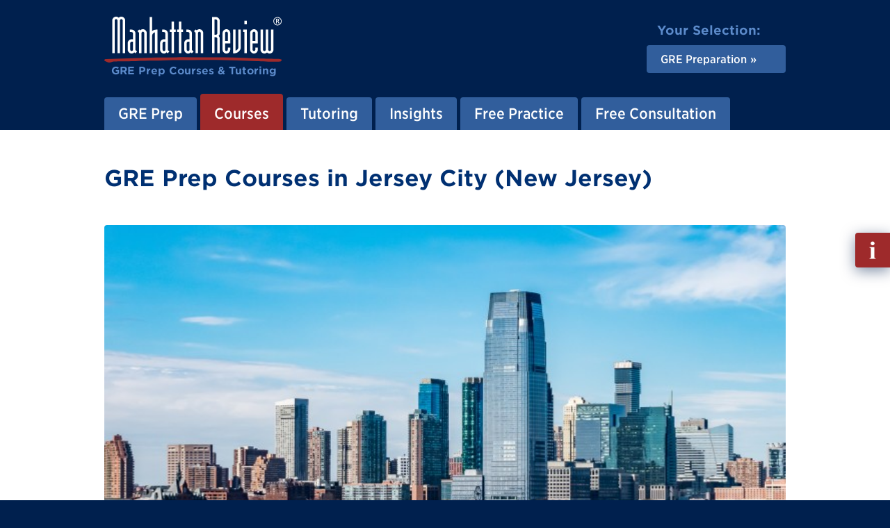

--- FILE ---
content_type: text/html; charset=utf-8
request_url: https://www.manhattanreview.com/jersey-city-gre-prep-courses/
body_size: 11241
content:
<!DOCTYPE html>
<html lang="en" class="mr-nojs" dir="ltr">
<head>
<meta charset="utf-8">
<!--
	Built by the Manhattan Review IT-Team.
    -~-~-~-~-~-~-~-~-~-~-~-~-~-~-~-~-~-~-~
	This website is powered by TYPO3 - inspiring people to share!
	TYPO3 is a free open source Content Management Framework initially created by Kasper Skaarhoj and licensed under GNU/GPL.
	TYPO3 is copyright 1998-2023 of Kasper Skaarhoj. Extensions are copyright of their respective owners.
	Information and contribution at https://typo3.org/
-->
<title>Jersey City GRE Prep Courses | Best GRE Classes in Jersey City</title>
<link as="font" rel="preload" type="font/woff2" href="/_assets/5b90a81696f472c06f98650c1a2c9867/Fonts/MR-Adelle-Bold.woff2">
<link as="font" rel="preload" type="font/woff2" href="/_assets/5b90a81696f472c06f98650c1a2c9867/Fonts/MR-Gotham-SSm-Book.woff2">
<link as="font" rel="preload" type="font/woff2" href="/_assets/5b90a81696f472c06f98650c1a2c9867/Fonts/MR-Gotham-SSm-Bold.woff2">
<link as="font" rel="preload" type="font/woff2" href="/_assets/5b90a81696f472c06f98650c1a2c9867/Fonts/MR-Gotham-Narrow-SSm-Bold.woff2">
<link as="font" rel="preload" type="font/woff2" href="/_assets/5b90a81696f472c06f98650c1a2c9867/Fonts/MR-Gotham-Narrow-SSm-Medium.woff2">
<link rel="stylesheet" href="/_assets/5b90a81696f472c06f98650c1a2c9867/Css/tx_frontend.css" media="all">
<link rel="stylesheet" href="/_assets/5b90a81696f472c06f98650c1a2c9867/Css/layout.css" media="all">
<link rel="stylesheet" href="/phpserv/css/wfv12.css" media="all">
<link rel="icon" sizes="any" href="/_assets/5b90a81696f472c06f98650c1a2c9867/Images/favicon.ico">
<link rel="icon" type="image/svg+xml" href="/_assets/5b90a81696f472c06f98650c1a2c9867/Images/favicon.svg">
<link rel="apple-touch-icon" href="/_assets/5b90a81696f472c06f98650c1a2c9867/Images/favicon-180x180.png">
<link rel="manifest" href="/manifest.webmanifest">
<meta name="robots" content="all" />
<meta http-equiv="x-ua-compatible" content="IE=edge">
<meta name="generator" content="TYPO3 CMS">
<meta name="description" content="GRE Prep Courses in Jersey City (New Jersey)">
<meta name="viewport" content="width=device-width, initial-scale=1">
<meta property="og:title" content="Jersey City GRE Prep Courses | Best GRE Classes in Jersey City">
<meta property="og:description" content="GRE Prep Courses in Jersey City (New Jersey)">
<meta property="og:type" content="website">
<meta property="og:image" content="https://www.manhattanreview.com/fileadmin/images/opengraph/Manhattan-Review-Test-Prep.jpg">
<meta property="og:image:width" content="1200">
<meta property="og:image:height" content="627">
<meta property="og:image:type" content="image/jpeg">
<meta property="og:image:alt" content="Manhattan Review Test Prep">
<meta property="og:url" content="https://www.manhattanreview.com/jersey-city-gre-prep-courses/">
<meta name="apple-mobile-web-app-capable" content="no">
<meta name="distribution" content="global">
<meta name="revisit-after" content="14 days">
<meta name="page-topic" content="education,career">
<meta name="language" content="english,en">
<meta name="title" content="Jersey City GRE Prep Courses | Best GRE Classes in Jersey City">
<meta name="date" content="2025-08-18">
<script src="/_assets/2a58d7833cb34b2a67d37f5b750aa297/JavaScript/default_frontend.js"></script>
<script src="/_assets/5b90a81696f472c06f98650c1a2c9867/JavaScript/main.js"></script>
<script src="/phpserv/js/wfv12.js"></script>
<script>
/*<![CDATA[*/ /*TS_inlineJS*/ (function(h) { h.className = h.className.replace('mr-nojs', 'mr-js'); h.setAttribute('data-mr-em-in-px', parseFloat(window.getComputedStyle(h)['fontSize'])); } ) (document.documentElement); /*]]>*/
</script>
<script>
/* Google Tag Manager */ (function(w,d,s,l,i){w[l]=w[l]||[];w[l].push({'gtm.start':new Date().getTime(),event:'gtm.js'});var f=d.getElementsByTagName(s)[0],j=d.createElement(s),dl=l!='dataLayer'?'&l='+l:'';j.async=true;j.src='https://www.googletagmanager.com/gtm.js?id='+i+dl;f.parentNode.insertBefore(j,f);})(window,document,'script','dataLayer','GTM-KQ68LMQ'); /* End Google Tag Manager */
</script>
<link rel="canonical" href="https://www.manhattanreview.com/jersey-city-gre-prep-courses/"/>
</head>
<body id="p4516" class="page_sub">
<!-- Google Tag Manager (noscript) -->
<noscript><iframe src="https://www.googletagmanager.com/ns.html?id=GTM-KQ68LMQ"
height="0" width="0" style="display:none;visibility:hidden"></iframe></noscript>
<!-- End Google Tag Manager (noscript) -->
<div class="mr-appear-page"></div>
<div class="mr-wrapper">
    <ul class="mr-nav-skip">
      <li><a href="#mr-page-content">Skip to content</a></li>
    </ul>
    <header id="mr-page-header" class="mr-header mr-clear">
      <div class="mr-wrap">
        <div class="mr-grid mr-grid-header mr-grid-header-align-items-center">
          <div class="mr-grid-header-item-left">
		<!-- Output of lib.header.logo [begin] -->
			<div class="mr-header-logo"><a href="/" title="Link to homepage."><div class="mr-header-logo-image"><img src="/_assets/5b90a81696f472c06f98650c1a2c9867/Images/mr-header-logo-image.svg" width="512" height="132"   alt="Manhattan Review" ></div><div class="mr-header-logo-tagline">
          <p><strong>GRE Prep Courses &amp; Tutoring</strong></p>
        </div></a></div>
		<!-- Output of lib.header.logo [end] -->
          </div>
          <div class="mr-grid-header-item-right">
            <nav class="mr-grid mr-grid-header-select"><div class="mr-grid-header-select-title"><p><strong>Your Selection:</strong></p></div><div class="mr-grid-header-select-nav"><ul class="mr-nav-ver mr-nav-ver-header-select"><li class="mr-nav-ver-header-select-active mr-dropdown-wrap"><a href="/gre-prep/" class="mr-dropdown" aria-haspopup="true" aria-expanded="false"><strong>GRE Preparation</strong></a><div class="mr-dropdown-content mr-dropdown-show-bottom" aria-hidden="true"><ul><li><a href="/gmat-prep/">GMAT Preparation</a></li><li><a href="/ea-prep/">EA Preparation</a></li><li><a href="/gre-prep/">GRE Preparation</a></li><li><a href="/lsat-prep/">LSAT Preparation</a></li><li><a href="/sat-prep/">SAT Preparation</a></li><li><a href="/act-prep/">ACT Preparation</a></li><li><a href="/ssat-prep/">SSAT Preparation</a></li><li><a href="/isee-prep/">ISEE Preparation</a></li><li><a href="/toefl-prep/">TOEFL Preparation</a></li></ul></div></li></ul></div></nav>
          </div>
        </div>
        <nav class="mr-header-nav">
		<!--  Output of lib.menu.topbar [begin] -->
			<a id="navigation"></a><ul class="mr-nav-hor mr-nav-hor-header"><li class="mr-dropdown-wrap"><a href="/gre-prep/" class="mr-dropdown">GRE Prep</a><div class="mr-dropdown-content mr-dropdown-show-bottom" aria-hidden="true"><ul><li><a href="/gre-prep/" title="Prep for the GRE with Manhattan Review&#039;s experienced instructors, proprietary materials, and official test problems. Proven success record of 300+ scores.">GRE Prep Home</a></li><li><a href="/shorter-gre-2023/" title="Find out everything you need to know about the new, shorter GRE exam introduced in 2023. Learn about detailed test changes and it compares to previous GRE versions.">Shorter GRE 2023</a></li><li class="mr-dropdown-wrap"><a href="/gre/" class="mr-dropdown">About the GRE</a></li><li><a href="/gre-sections/" title="Read on for an overview of all GRE sections, including Quantitative Reasoning, Verbal Reasoning, and Analytical Writing. Understand how the exam is computer adaptive.">GRE Sections</a></li><li class="mr-dropdown-wrap"><a href="/gre-verbal-reasoning/" class="mr-dropdown">GRE Verbal Reasoning</a></li><li class="mr-dropdown-wrap"><a href="/gre-quantitative-reasoning/" class="mr-dropdown">GRE Quantitative Reasoning</a></li><li class="mr-dropdown-wrap"><a href="/gre-analytical-writing/" class="mr-dropdown">GRE Analytical Writing</a></li><li class="mr-dropdown-wrap"><a href="/gre-scoring/" class="mr-dropdown">GRE Scoring</a></li><li><a href="/gre-test-day/" title="Learn everything you need to be ready for GRE test day, including approved test center and at-home materials, clothing recommendations, accomodations, and more.">GRE Test Day</a></li><li><a href="/gre-role-in-application/" title="Learn about the role of the GRE in a graduate program application, including the weight that a GRE score has in an applicant’s profile and how to best use your score.">GRE Role in Application</a></li><li><a href="/gre-predictor-of-success/" title="Learn about the GRE as a predictor of success in graduate education, including validity studies, conflicting views on its applicability, and ways to use your score.">GRE Predictor of Success</a></li><li><a href="/gre-faq/" title="Read below for Frequently Asked Questions on the GRE, including how much it costs, the structure of the test, the adaptive algorithm, and the scoring system.">GRE FAQ</a></li><li class="mr-dropdown-wrap"><a href="/gre-preparation/" class="mr-dropdown">GRE Preparation</a></li><li><a href="/gre-prep-online/" title="Enroll in one of Manhattan Review&#039;s online GRE prep courses and learn on your schedule. Maximize your preparation through virtual learning customized for you.">GRE Prep Online</a></li><li class="mr-dropdown-wrap"><a href="/free-gre-quantitative-question-bank/" class="mr-dropdown">GRE Free Downloads</a></li><li><a href="/gre-prep-books/">GRE Prep Books</a></li><li class="mr-dropdown-wrap"><a href="/gre-dossiers/" class="mr-dropdown">GRE Dossiers</a></li></ul></div></li><li class="mr-nav-hor-header-active mr-dropdown-wrap"><a href="/gre-prep-courses/" class="mr-dropdown">Courses</a><div class="mr-dropdown-content mr-dropdown-show-bottom" aria-hidden="true"><ul><li class="mr-dropdown-wrap"><a href="/gre-prep-courses/" class="mr-dropdown">GRE Preparation</a></li><li><a href="/gre-prep-class/" title="Achieve your highest GRE score by enrolling in one of Manhattan Review&#039;s customizable prep classes. Flexible learning options and a personalized learning approach.">GRE Prep Classes</a></li><li class="active"><a href="/gre-prep-courses-usa/" title="Find GRE Prep Courses in USA">GRE Courses USA</a></li><li><a href="/gre-prep-courses-canada/" title="Find GRE Prep Courses in Canada">GRE Courses Canada</a></li><li><a href="/gre-prep-courses-europe/" title="Find GRE Prep Courses in Europe">GRE Courses Europe</a></li><li><a href="/gre-prep-courses-asia-pacific/" title="Find GRE Prep Courses in Asia Pacific">GRE Courses Asia Pacific</a></li><li><a href="/gre-prep-courses-india/">GRE Courses India</a></li><li><a href="/gre-prep-courses-australia/" title=" Find GRE Prep Courses in Australia">GRE Courses Australia</a></li><li><a href="/gre-prep-courses-latin-america/" title="Find GRE Prep Courses in Latin America">GRE Courses Latin America</a></li><li><a href="/gre-prep-courses-middle-east/" title="Find GRE Prep Courses in Middle East">GRE Courses Middle East</a></li><li><a href="/gre-prep-courses-africa/" title="Find GRE Prep Courses in Africa">GRE Courses Africa</a></li><li class="mr-dropdown-wrap"><a href="/gre-online-prep-courses/" class="mr-dropdown">GRE Online Courses</a></li><li><a href="/gre-preparation/courses/gre-online-courses/gre-prep-courses-online/" title="Learn at your convenience with Manhattan Review&#039;s online GRE prep courses. Maximize study time through personalized virtual learning options curated for you.">GRE Prep Courses Online</a></li><li><a href="/gre-class-online/" title="Master the GRE with Manhattan Review&#039;s online GRE prep classes. Prepare with skilled instructors and save time and money with flexible, customizable virtual courses.">GRE Class Online</a></li><li><a href="/gre-practice-tests/">GRE Practice Tests</a></li></ul></div></li><li class="mr-dropdown-wrap"><a href="/gre-tutoring/" class="mr-dropdown">Tutoring</a><div class="mr-dropdown-content mr-dropdown-show-bottom" aria-hidden="true"><ul><li><a href="/gre-tutoring/" title="Prepare for the GRE with an experienced Manhattan Review tutor for comprehensive and efficient test prep. Learn how to enroll in our personalized GRE tutoring services.">GRE Tutoring</a></li><li><a href="/gre-tutor/" title="Prepare for the GRE with a Manhattan Review tutor and enjoy a personalized study plan with flexible scheduling. Find out more about our online and in-person tutoring options.">GRE Tutors</a></li><li><a href="/gre-tutoring-usa/" title="Find GRE Prep Tutors in USA">GRE Tutoring USA</a></li><li><a href="/gre-tutoring-canada/">GRE Tutoring Canada</a></li><li><a href="/gre-tutoring-europe/" title="Find GRE Prep Tutors in Europe">GRE Tutoring Europe</a></li><li><a href="/gre-tutoring-asia-pacific/" title=" Find GRE Prep Tutors in Asia Pacific">GRE Tutoring Asia Pacific</a></li><li><a href="/gre-tutoring-asia-india/">GRE Tutoring India</a></li><li><a href="/gre-tutoring-australia/">GRE Tutoring Australia</a></li><li><a href="/gre-tutoring-latin-america/" title="Find GRE Prep Tutors in Latin America">GRE Tutoring Latin America</a></li><li><a href="/gre-tutoring-middle-east/" title="Find GRE Prep Tutors in Middle East">GRE Tutoring Middle East</a></li><li><a href="/gre-tutoring-africa/" title="Find GRE Prep Tutors in Africa">GRE Tutoring Africa</a></li><li><a href="/gre-private-tutor/" title="Enroll in one of Manhattan Review&#039;s GRE private tutoring programs and achieve your highest test score. Tailored and flexible preparation for all your learning needs.">GRE Private Tutor</a></li><li><a href="/gre-online-tutoring/" title="Master the GRE through a private tutoring program from Manhattan Review. Personalized test prep to help you maximize study time with our interactive learning platform.">GRE Tutoring Online</a></li><li><a href="/gre-tutor-online/" title="Learn how Manhattan Review&#039;s online GRE tutoring programs can help you master important test content. Prepare on your schedule through flexible learning options.">GRE Tutor Online</a></li></ul></div></li><li class="mr-dropdown-wrap"><a href="/gre-insights/" class="mr-dropdown">Insights</a><div class="mr-dropdown-content mr-dropdown-show-bottom" aria-hidden="true"><ul><li><a href="/gre-insights/">Overview</a></li><li><a href="/how-to-set-up-for-online-gre/" title="The GRE is an essential test for admission to graduate school programs. Read on to learn the information you need for taking the exam online.">Set Up for Online GRE</a></li><li><a href="/what-to-take-to-gre/" title="The GRE is a standardized graduate school admission test that is offered year-round. Read on to find out what to bring on test day so you come fully prepared.">What to Take to the GRE</a></li><li><a href="/good-gre-score/" title="The GRE is a standardized graduate school admission test offered year-round, but many students aren&#039;t sure what constitutes a good GRE score. Read on to learn what a good result looks like and how you can get yourself there.">Good GRE Score</a></li><li><a href="/gre-percentiles/" title="The GRE is a standardized graduate school admission test that many students must take. Read on to learn about GRE percentiles and how they&#039;re useful to know for the application process.">GRE Score Percentiles</a></li><li><a href="/gre-vs-gmat/" title="The GRE and GMAT are common exams for graduate and business school, but how do they and their scores compare? Read on to find out more about GRE and GMAT scores and conversions and which test is right for you.">GRE vs. GMAT</a></li><li><a href="/gre-to-gmat-score-conversion/" title="The GRE and GMAT are used for business school admission to countless MBA programs around the world. Read on to learn how to convert the scores and the similarities and differences between the two exams.">GRE to GMAT Score Conversion</a></li></ul></div></li><li class="mr-dropdown-wrap"><a href="/free-gre-prep/" class="mr-dropdown">Free Practice</a><div class="mr-dropdown-content mr-dropdown-show-bottom" aria-hidden="true"><ul><li><a href="/free-gre-prep/" title="Get free GRE Prep with Manhattan Review, the best GRE prep option available in the world. Get a taste of our industry-leading GRE prep materials and mock tests.">Free GRE Prep</a></li><li><a href="/free-gre-practice-questions/">Free GRE Practice Questions</a></li><li><a href="/free-gre-vocab-flashcards/" title="Study for free with Manhattan GRE Vocab Flashcards! Manhattan Review has been helping students prepare for entrance exams like the GRE since 1999.">Free GRE Flashcards</a></li><li><a href="/free-gre-practice-test/" title="Take a full GRE mock test for free at Manhattan Review, the best GRE prep company available worldwide. Don&#039;t pass on the opportunity to work with the industry-leading GRE prep material and practice tests in the world.">Free GRE Practice Test</a></li></ul></div></li><li class="mr-dropdown-wrap"><a href="/gre-prep-info/" class="mr-dropdown">Free Consultation</a><div class="mr-dropdown-content mr-dropdown-show-bottom" aria-hidden="true"><ul><li><a href="/gre-prep-info/" title="Kick-start your GRE Prep through an in-depth consultation with Manhattan Review and speak to our friendly GRE teachers about in-person and online prep options.">Request Info</a></li></ul></div></li></ul>
		<!--  Output of lib.menu.topbar [end] -->
        </nav>
        <div class="mr-header-nav-mobile">
          <button class="mr-toggle-click mr-toggle-off" data-mr-toggle-target="mr-header-nav-mobile">
            <span class="mr-header-nav-mobile-icon"><span></span></span>
            <span class="mr-header-nav-mobile-text">Menu</span>
          </button>
        </div>
        <div id="mr-header-nav-mobile" class="mr-toggle mr-toggle-off-animate-left">
            <div class="mr-header-nav-mobile-wrap">
                <div class="mr-nav-multilevel mr-nav-ver-mobile-wrap">
                    <nav class="mr-nav-multilevel-track">
                            <ul class="mr-nav-multilevel-root mr-nav-ver mr-nav-ver-mobile">
                                <li class="IFSUB"><div class="mr-nav-multilevel-nav-wrap mr-nav-ver-mobile-nav"><a href="/gre-prep/"><strong>GRE Prep</strong></a><div class="mr-nav-multilevel-nav-show"><button><span class="mr-display-reader-only">Show sub pages menu</span> »</button></div></div><div class="mr-nav-multilevel-sub">
                <div class="mr-nav-multilevel-nav-wrap mr-nav-ver-mobile-sub-header">
                    <div class="mr-nav-multilevel-nav-hide">
                        <button>« <span class="mr-display-reader-only">Hide this sub pages menu</span></button>
                    </div>
                    <div class="mr-nav-ver-mobile-sub-title">
                        <p><strong>GRE Prep</strong></p>
                    </div>
                </div><ul class="level-2"><li class="NO"><a href="/gre-prep/">GRE Prep Home</a></li><li class="NO"><a href="/shorter-gre-2023/">Shorter GRE 2023</a></li><li class="IFSUB"><div class="mr-nav-multilevel-nav-wrap mr-nav-ver-mobile-nav"><a href="/gre/"><strong>About the GRE</strong></a><div class="mr-nav-multilevel-nav-show"><button><span class="mr-display-reader-only">Show sub pages menu</span> »</button></div></div><div class="mr-nav-multilevel-sub">
                <div class="mr-nav-multilevel-nav-wrap mr-nav-ver-mobile-sub-header">
                    <div class="mr-nav-multilevel-nav-hide">
                        <button>« <span class="mr-display-reader-only">Hide this sub pages menu</span></button>
                    </div>
                    <div class="mr-nav-ver-mobile-sub-title">
                        <p><strong>About the GRE</strong></p>
                    </div>
                </div><ul class="level-3"><li class="NO"><a href="/gre/">Overview</a></li><li class="NO"><a href="/gre-basics/">GRE Basics</a></li><li class="NO"><a href="/gre-format/">GRE Format</a></li><li class="NO"><a href="/gre-changes/">GRE Changes</a></li><li class="NO"><a href="/gre-administration/">GRE Administration</a></li><li class="NO"><a href="/gre-computer-vs-paper/">GRE Computer vs. Paper</a></li><li class="NO"><a href="/gre-test-center-vs-online/">GRE Test Center vs Online</a></li><li class="NO"><a href="/gre-scores/">GRE Scoring</a></li><li class="NO"><a href="/gre-history/">GRE History</a></li><li class="NO"><a href="/gre-versus-gmat/">GRE vs. GMAT</a></li><li class="NO"><a href="/gre-subject-tests/">GRE Subject Tests</a></li><li class="NO"><a href="/gre-general-vs-subject-tests/">GRE General vs. Subject Tests</a></li></ul></div></li><li class="NO"><a href="/gre-sections/">GRE Sections</a></li><li class="IFSUB"><div class="mr-nav-multilevel-nav-wrap mr-nav-ver-mobile-nav"><a href="/gre-verbal-reasoning/"><strong>GRE Verbal Reasoning</strong></a><div class="mr-nav-multilevel-nav-show"><button><span class="mr-display-reader-only">Show sub pages menu</span> »</button></div></div><div class="mr-nav-multilevel-sub">
                <div class="mr-nav-multilevel-nav-wrap mr-nav-ver-mobile-sub-header">
                    <div class="mr-nav-multilevel-nav-hide">
                        <button>« <span class="mr-display-reader-only">Hide this sub pages menu</span></button>
                    </div>
                    <div class="mr-nav-ver-mobile-sub-title">
                        <p><strong>GRE Verbal Reasoning</strong></p>
                    </div>
                </div><ul class="level-3"><li class="NO"><a href="/gre-verbal-reasoning/">Basics</a></li><li class="NO"><a href="/gre-verbal-reasoning-skills/">Skills</a></li><li class="NO"><a href="/gre-verbal-reasoning-strategy/">Strategy</a></li><li class="NO"><a href="/gre-verbal-question-types/">Question Types</a></li><li class="NO"><a href="/gre-reading-comprehension/">Reading Comprehension</a></li><li class="NO"><a href="/gre-text-completion/">Text Completion</a></li><li class="NO"><a href="/gre-sentence-equivalence/">Sentence Equivalence</a></li><li class="NO"><a href="/gre-verbal-score/">Verbal Score</a></li></ul></div></li><li class="IFSUB"><div class="mr-nav-multilevel-nav-wrap mr-nav-ver-mobile-nav"><a href="/gre-quantitative-reasoning/"><strong>GRE Quantitative Reasoning</strong></a><div class="mr-nav-multilevel-nav-show"><button><span class="mr-display-reader-only">Show sub pages menu</span> »</button></div></div><div class="mr-nav-multilevel-sub">
                <div class="mr-nav-multilevel-nav-wrap mr-nav-ver-mobile-sub-header">
                    <div class="mr-nav-multilevel-nav-hide">
                        <button>« <span class="mr-display-reader-only">Hide this sub pages menu</span></button>
                    </div>
                    <div class="mr-nav-ver-mobile-sub-title">
                        <p><strong>GRE Quantitative Reasoning</strong></p>
                    </div>
                </div><ul class="level-3"><li class="NO"><a href="/gre-quantitative-reasoning/">Basics</a></li><li class="NO"><a href="/gre-quantitative-skills/">Skills</a></li><li class="NO"><a href="/gre-quantitative-strategy/">Strategy</a></li><li class="NO"><a href="/gre-quantitative-question-types/">Question Types</a></li><li class="NO"><a href="/gre-discrete-questions/">Discrete Questions</a></li><li class="NO"><a href="/gre-data-interpretation-sets/">Data Interpretation Sets</a></li><li class="NO"><a href="/gre-quantitative-comparison/">Quantitative Comparison</a></li><li class="NO"><a href="/gre-multiple-choice/">Multiple Choice</a></li><li class="NO"><a href="/gre-numeric-entry/">Numeric Entry</a></li><li class="NO"><a href="/gre-quantitative-score/">Quantitative Score</a></li></ul></div></li><li class="IFSUB"><div class="mr-nav-multilevel-nav-wrap mr-nav-ver-mobile-nav"><a href="/gre-analytical-writing/"><strong>GRE Analytical Writing</strong></a><div class="mr-nav-multilevel-nav-show"><button><span class="mr-display-reader-only">Show sub pages menu</span> »</button></div></div><div class="mr-nav-multilevel-sub">
                <div class="mr-nav-multilevel-nav-wrap mr-nav-ver-mobile-sub-header">
                    <div class="mr-nav-multilevel-nav-hide">
                        <button>« <span class="mr-display-reader-only">Hide this sub pages menu</span></button>
                    </div>
                    <div class="mr-nav-ver-mobile-sub-title">
                        <p><strong>GRE Analytical Writing</strong></p>
                    </div>
                </div><ul class="level-3"><li class="NO"><a href="/gre-analytical-writing/">Basics</a></li><li class="NO"><a href="/gre-analytical-writing-strategy/">Strategy</a></li><li class="NO"><a href="/gre-analytical-writing-tasks/">Tasks</a></li><li class="NO"><a href="/gre-analytical-writing-argument-task/">Argument Task</a></li><li class="NO"><a href="/gre-analytical-writing-scores/">Writing Score</a></li></ul></div></li><li class="IFSUB"><div class="mr-nav-multilevel-nav-wrap mr-nav-ver-mobile-nav"><a href="/gre-scoring/"><strong>GRE Scoring</strong></a><div class="mr-nav-multilevel-nav-show"><button><span class="mr-display-reader-only">Show sub pages menu</span> »</button></div></div><div class="mr-nav-multilevel-sub">
                <div class="mr-nav-multilevel-nav-wrap mr-nav-ver-mobile-sub-header">
                    <div class="mr-nav-multilevel-nav-hide">
                        <button>« <span class="mr-display-reader-only">Hide this sub pages menu</span></button>
                    </div>
                    <div class="mr-nav-ver-mobile-sub-title">
                        <p><strong>GRE Scoring</strong></p>
                    </div>
                </div><ul class="level-3"><li class="NO"><a href="/gre-scoring/">Overview</a></li><li class="NO"><a href="/gre-scoring-system/">Scoring System</a></li><li class="NO"><a href="/gre-score-percentiles/">Percentiles</a></li><li class="NO"><a href="/gre-scoring-confidentiality/">Confidentiality</a></li><li class="NO"><a href="/gre-retaking/">Retaking</a></li><li class="NO"><a href="/gre-limits-on-retakes/">Limits on Retakes</a></li><li class="NO"><a href="/gre-cancelling-score/">Cancelling Score</a></li><li class="NO"><a href="/gre-reinstating-score/">Reinstating Score</a></li></ul></div></li><li class="NO"><a href="/gre-test-day/">GRE Test Day</a></li><li class="NO"><a href="/gre-role-in-application/">GRE Role in Application</a></li><li class="NO"><a href="/gre-predictor-of-success/">GRE Predictor of Success</a></li><li class="NO"><a href="/gre-faq/">GRE FAQ</a></li><li class="IFSUB"><div class="mr-nav-multilevel-nav-wrap mr-nav-ver-mobile-nav"><a href="/gre-preparation/"><strong>GRE Preparation</strong></a><div class="mr-nav-multilevel-nav-show"><button><span class="mr-display-reader-only">Show sub pages menu</span> »</button></div></div><div class="mr-nav-multilevel-sub">
                <div class="mr-nav-multilevel-nav-wrap mr-nav-ver-mobile-sub-header">
                    <div class="mr-nav-multilevel-nav-hide">
                        <button>« <span class="mr-display-reader-only">Hide this sub pages menu</span></button>
                    </div>
                    <div class="mr-nav-ver-mobile-sub-title">
                        <p><strong>GRE Preparation</strong></p>
                    </div>
                </div><ul class="level-3"><li class="NO"><a href="/gre-preparation/">Overview</a></li><li class="NO"><a href="/gre-preparation-online/">Online Preparation</a></li><li class="NO"><a href="/gre-free-practice-tests/">Free Practice Tests</a></li><li class="NO"><a href="/gre-preparation-books/">Preparation Books</a></li></ul></div></li><li class="NO"><a href="/gre-prep-online/">GRE Prep Online</a></li><li class="IFSUB"><div class="mr-nav-multilevel-nav-wrap mr-nav-ver-mobile-nav"><a href="/free-gre-quantitative-question-bank/"><strong>GRE Free Downloads</strong></a><div class="mr-nav-multilevel-nav-show"><button><span class="mr-display-reader-only">Show sub pages menu</span> »</button></div></div><div class="mr-nav-multilevel-sub">
                <div class="mr-nav-multilevel-nav-wrap mr-nav-ver-mobile-sub-header">
                    <div class="mr-nav-multilevel-nav-hide">
                        <button>« <span class="mr-display-reader-only">Hide this sub pages menu</span></button>
                    </div>
                    <div class="mr-nav-ver-mobile-sub-title">
                        <p><strong>GRE Free Downloads</strong></p>
                    </div>
                </div><ul class="level-3"><li class="NO"><a href="/free-gre-quantitative-question-bank/">Quantitative Question Bank</a></li></ul></div></li><li class="NO"><a href="/gre-prep-books/">GRE Prep Books</a></li><li class="IFSUB"><div class="mr-nav-multilevel-nav-wrap mr-nav-ver-mobile-nav"><a href="/gre-dossiers/"><strong>GRE Dossiers</strong></a><div class="mr-nav-multilevel-nav-show"><button><span class="mr-display-reader-only">Show sub pages menu</span> »</button></div></div><div class="mr-nav-multilevel-sub">
                <div class="mr-nav-multilevel-nav-wrap mr-nav-ver-mobile-sub-header">
                    <div class="mr-nav-multilevel-nav-hide">
                        <button>« <span class="mr-display-reader-only">Hide this sub pages menu</span></button>
                    </div>
                    <div class="mr-nav-ver-mobile-sub-title">
                        <p><strong>GRE Dossiers</strong></p>
                    </div>
                </div><ul class="level-3"><li class="NO"><a href="/gre-composite-score/">GRE Composite Score</a></li><li class="NO"><a href="/gre-test-dates-2019/">GRE Test Dates 2018-2019</a></li></ul></div></li></ul></div></li><li class="mr-nav-ver-mobile-trail ACTIFSUB"><div class="mr-nav-multilevel-nav-wrap mr-nav-ver-mobile-nav"><a href="/gre-prep-courses/"><strong>Courses</strong></a><div class="mr-nav-multilevel-nav-show"><button><span class="mr-display-reader-only">Show sub pages menu</span> »</button></div></div><div class="mr-nav-multilevel-sub">
                <div class="mr-nav-multilevel-nav-wrap mr-nav-ver-mobile-sub-header">
                    <div class="mr-nav-multilevel-nav-hide">
                        <button>« <span class="mr-display-reader-only">Hide this sub pages menu</span></button>
                    </div>
                    <div class="mr-nav-ver-mobile-sub-title">
                        <p><strong>GRE Courses</strong></p>
                    </div>
                </div><ul class="level-2"><li class="IFSUB"><div class="mr-nav-multilevel-nav-wrap mr-nav-ver-mobile-nav"><a href="/gre-prep-courses/"><strong>GRE Preparation</strong></a><div class="mr-nav-multilevel-nav-show"><button><span class="mr-display-reader-only">Show sub pages menu</span> »</button></div></div><div class="mr-nav-multilevel-sub">
                <div class="mr-nav-multilevel-nav-wrap mr-nav-ver-mobile-sub-header">
                    <div class="mr-nav-multilevel-nav-hide">
                        <button>« <span class="mr-display-reader-only">Hide this sub pages menu</span></button>
                    </div>
                    <div class="mr-nav-ver-mobile-sub-title">
                        <p><strong>GRE Preparation</strong></p>
                    </div>
                </div><ul class="level-3"><li class="NO"><a href="/gre-prep-courses/">GRE Prep Courses</a></li></ul></div></li><li class="NO"><a href="/gre-prep-class/">GRE Prep Classes</a></li><li class="mr-nav-ver-mobile-trail mr-nav-ver-mobile-active mr-nav-multilevel-preset ACT"><a href="/gre-prep-courses-usa/"><strong>GRE Courses USA</strong></a></li><li class="NO"><a href="/gre-prep-courses-canada/">GRE Courses Canada</a></li><li class="NO"><a href="/gre-prep-courses-europe/">GRE Courses Europe</a></li><li class="NO"><a href="/gre-prep-courses-asia-pacific/">GRE Courses Asia Pacific</a></li><li class="NO"><a href="/gre-prep-courses-india/">GRE Courses India</a></li><li class="NO"><a href="/gre-prep-courses-australia/">GRE Courses Australia</a></li><li class="NO"><a href="/gre-prep-courses-latin-america/">GRE Courses Latin America</a></li><li class="NO"><a href="/gre-prep-courses-middle-east/">GRE Courses Middle East</a></li><li class="NO"><a href="/gre-prep-courses-africa/">GRE Courses Africa</a></li><li class="IFSUB"><div class="mr-nav-multilevel-nav-wrap mr-nav-ver-mobile-nav"><a href="/gre-online-prep-courses/"><strong>GRE Online Courses</strong></a><div class="mr-nav-multilevel-nav-show"><button><span class="mr-display-reader-only">Show sub pages menu</span> »</button></div></div><div class="mr-nav-multilevel-sub">
                <div class="mr-nav-multilevel-nav-wrap mr-nav-ver-mobile-sub-header">
                    <div class="mr-nav-multilevel-nav-hide">
                        <button>« <span class="mr-display-reader-only">Hide this sub pages menu</span></button>
                    </div>
                    <div class="mr-nav-ver-mobile-sub-title">
                        <p><strong>GRE Online Courses</strong></p>
                    </div>
                </div><ul class="level-3"><li class="NO"><a href="/gre-online-prep-courses/">GRE Courses Online</a></li></ul></div></li><li class="NO"><a href="/gre-preparation/courses/gre-online-courses/gre-prep-courses-online/">GRE Prep Courses Online</a></li><li class="NO"><a href="/gre-class-online/">GRE Class Online</a></li><li class="NO"><a href="/gre-practice-tests/">GRE Practice Tests</a></li></ul></div></li><li class="IFSUB"><div class="mr-nav-multilevel-nav-wrap mr-nav-ver-mobile-nav"><a href="/gre-tutoring/"><strong>Tutoring</strong></a><div class="mr-nav-multilevel-nav-show"><button><span class="mr-display-reader-only">Show sub pages menu</span> »</button></div></div><div class="mr-nav-multilevel-sub">
                <div class="mr-nav-multilevel-nav-wrap mr-nav-ver-mobile-sub-header">
                    <div class="mr-nav-multilevel-nav-hide">
                        <button>« <span class="mr-display-reader-only">Hide this sub pages menu</span></button>
                    </div>
                    <div class="mr-nav-ver-mobile-sub-title">
                        <p><strong>Tutoring</strong></p>
                    </div>
                </div><ul class="level-2"><li class="NO"><a href="/gre-tutoring/">GRE Tutoring</a></li><li class="NO"><a href="/gre-tutor/">GRE Tutors</a></li><li class="NO"><a href="/gre-tutoring-usa/">GRE Tutoring USA</a></li><li class="NO"><a href="/gre-tutoring-canada/">GRE Tutoring Canada</a></li><li class="NO"><a href="/gre-tutoring-europe/">GRE Tutoring Europe</a></li><li class="NO"><a href="/gre-tutoring-asia-pacific/">GRE Tutoring Asia Pacific</a></li><li class="NO"><a href="/gre-tutoring-asia-india/">GRE Tutoring India</a></li><li class="NO"><a href="/gre-tutoring-australia/">GRE Tutoring Australia</a></li><li class="NO"><a href="/gre-tutoring-latin-america/">GRE Tutoring Latin America</a></li><li class="NO"><a href="/gre-tutoring-middle-east/">GRE Tutoring Middle East</a></li><li class="NO"><a href="/gre-tutoring-africa/">GRE Tutoring Africa</a></li><li class="NO"><a href="/gre-private-tutor/">GRE Private Tutor</a></li><li class="NO"><a href="/gre-online-tutoring/">GRE Tutoring Online</a></li><li class="NO"><a href="/gre-tutor-online/">GRE Tutor Online</a></li></ul></div></li><li class="IFSUB"><div class="mr-nav-multilevel-nav-wrap mr-nav-ver-mobile-nav"><a href="/gre-insights/"><strong>Insights</strong></a><div class="mr-nav-multilevel-nav-show"><button><span class="mr-display-reader-only">Show sub pages menu</span> »</button></div></div><div class="mr-nav-multilevel-sub">
                <div class="mr-nav-multilevel-nav-wrap mr-nav-ver-mobile-sub-header">
                    <div class="mr-nav-multilevel-nav-hide">
                        <button>« <span class="mr-display-reader-only">Hide this sub pages menu</span></button>
                    </div>
                    <div class="mr-nav-ver-mobile-sub-title">
                        <p><strong>Insights</strong></p>
                    </div>
                </div><ul class="level-2"><li class="NO"><a href="/gre-insights/">Overview</a></li><li class="NO"><a href="/how-to-set-up-for-online-gre/">Set Up for Online GRE</a></li><li class="NO"><a href="/what-to-take-to-gre/">What to Take to the GRE</a></li><li class="NO"><a href="/good-gre-score/">Good GRE Score</a></li><li class="NO"><a href="/gre-percentiles/">GRE Score Percentiles</a></li><li class="NO"><a href="/gre-vs-gmat/">GRE vs. GMAT</a></li><li class="NO"><a href="/gre-to-gmat-score-conversion/">GRE to GMAT Score Conversion</a></li></ul></div></li><li class="IFSUB"><div class="mr-nav-multilevel-nav-wrap mr-nav-ver-mobile-nav"><a href="/free-gre-prep/"><strong>Free Practice</strong></a><div class="mr-nav-multilevel-nav-show"><button><span class="mr-display-reader-only">Show sub pages menu</span> »</button></div></div><div class="mr-nav-multilevel-sub">
                <div class="mr-nav-multilevel-nav-wrap mr-nav-ver-mobile-sub-header">
                    <div class="mr-nav-multilevel-nav-hide">
                        <button>« <span class="mr-display-reader-only">Hide this sub pages menu</span></button>
                    </div>
                    <div class="mr-nav-ver-mobile-sub-title">
                        <p><strong>Free Practice</strong></p>
                    </div>
                </div><ul class="level-2"><li class="NO"><a href="/free-gre-prep/">Free GRE Prep</a></li><li class="NO"><a href="/free-gre-practice-questions/">Free GRE Practice Questions</a></li><li class="NO"><a href="/free-gre-vocab-flashcards/">Free GRE Flashcards</a></li><li class="NO"><a href="/free-gre-practice-test/">Free GRE Practice Test</a></li></ul></div></li><li class="IFSUB"><div class="mr-nav-multilevel-nav-wrap mr-nav-ver-mobile-nav"><a href="/gre-prep-info/"><strong>Free Consultation</strong></a><div class="mr-nav-multilevel-nav-show"><button><span class="mr-display-reader-only">Show sub pages menu</span> »</button></div></div><div class="mr-nav-multilevel-sub">
                <div class="mr-nav-multilevel-nav-wrap mr-nav-ver-mobile-sub-header">
                    <div class="mr-nav-multilevel-nav-hide">
                        <button>« <span class="mr-display-reader-only">Hide this sub pages menu</span></button>
                    </div>
                    <div class="mr-nav-ver-mobile-sub-title">
                        <p><strong>Free Consultation</strong></p>
                    </div>
                </div><ul class="level-2"><li class="NO"><a href="/gre-prep-info/">Request Info</a></li></ul></div></li>
                            </ul>
                    </nav>
                </div>
            </div>
        </div>
        </div>
    </header>
  <main id="mr-page-content" class="mr-main mr-clear">
      
    <div class="mr-wrap">
      <div class="mr-grid mr-grid-main">
        <div class="mr-grid-main-item-content">
          <section class="mr-block-text">
            <div class="contentbox_title"><h1>GRE Prep Courses in Jersey City (New Jersey)</h1></div>
                
            
        
                <img class="image-embed-item " title="GRE Courses in Jersey City" alt="GRE Courses in Jersey City" src="/fileadmin/images/locations/gre-courses-jersey-city-nj-680x300.jpg" width="680" height="300" loading="lazy" />
            
                

<div class="ds">
<div class="ds-scope" itemscope>
<div id="co_list">
<div class="ds-list">
<div class="ds-list-service">
<div class="ds-list-group">
<h3>GRE In-Person Classic</h3>
<p class="ds-list-group-title-description">28 hours in total, Class Course, In Person</p>
<div class="ds-list-table">
<ul class="ds-list-table-list"><li class="ds-width-1-1 ds-width-small-1-4"><div class="ds-list-table-list-item-inner"><p><a href="/enroll/?eid=28913&amp;entry=eJzTz0otKk6t1E3OLKnUTS9K1S0oSi3QTc4vBYoW6wMArssLVw,,#co" rel="nofollow">GRE Classic Course</a></p><p><b>Jersey City</b></p></div></li><li class="ds-width-1-1 ds-width-small-1-4"><div class="ds-list-table-list-item-inner"><p><span class="ds-list-table-list-bright">Start:</span> Feb 01, 2026</p><p><span class="ds-list-table-list-bright">End:</span> Mar 22, 2026</p><p><span class="ds-list-table-list-bright">8 days left to start</span></p></div></li><li class="ds-width-1-1 ds-width-small-1-4"><div class="ds-list-table-list-item-inner"><p>Sundays</p><p>03:00 PM - 06:30 PM</p><p>(Local Time)</p></div></li><li class="ds-width-1-1 ds-width-small-1-4"><div class="ds-list-table-list-item-inner"><p>$1,590.00</p></div></li></ul>
<ul class="ds-list-table-list"><li class="ds-width-1-1 ds-width-small-1-4"><div class="ds-list-table-list-item-inner"><p><a href="/enroll/?eid=28914&amp;entry=eJzTz0otKk6t1E3OLKnUTS9K1S0oSi3QTc4vBYoW6wMArssLVw,,#co" rel="nofollow">GRE Classic Course</a></p><p><b>Jersey City</b></p></div></li><li class="ds-width-1-1 ds-width-small-1-4"><div class="ds-list-table-list-item-inner"><p><span class="ds-list-table-list-bright">Start:</span> Feb 14, 2026</p><p><span class="ds-list-table-list-bright">End:</span> Apr 04, 2026</p><p><span class="ds-list-table-list-bright">21 days left to start</span></p></div></li><li class="ds-width-1-1 ds-width-small-1-4"><div class="ds-list-table-list-item-inner"><p>Saturdays</p><p>12:00 PM - 03:30 PM</p><p>(Local Time)</p></div></li><li class="ds-width-1-1 ds-width-small-1-4"><div class="ds-list-table-list-item-inner"><p><span style="text-decoration:line-through;">$1,590.00</span></p><p>$1,490.00</p><p>Early Booker</p></div></li></ul>
<ul class="ds-list-table-list"><li class="ds-width-1-1 ds-width-small-1-4"><div class="ds-list-table-list-item-inner"><p><a href="/enroll/?eid=28915&amp;entry=eJzTz0otKk6t1E3OLKnUTS9K1S0oSi3QTc4vBYoW6wMArssLVw,,#co" rel="nofollow">GRE Classic Course</a></p><p><b>Jersey City</b></p></div></li><li class="ds-width-1-1 ds-width-small-1-4"><div class="ds-list-table-list-item-inner"><p><span class="ds-list-table-list-bright">Start:</span> Mar 01, 2026</p><p><span class="ds-list-table-list-bright">End:</span> Apr 19, 2026</p><p><span class="ds-list-table-list-bright">36 days left to start</span></p></div></li><li class="ds-width-1-1 ds-width-small-1-4"><div class="ds-list-table-list-item-inner"><p>Sundays</p><p>03:00 PM - 06:30 PM</p><p>(Local Time)</p></div></li><li class="ds-width-1-1 ds-width-small-1-4"><div class="ds-list-table-list-item-inner"><p><span style="text-decoration:line-through;">$1,590.00</span></p><p>$1,490.00</p><p>Early Booker</p></div></li></ul>
<ul class="ds-list-table-list"><li class="ds-width-1-1 ds-width-small-1-4"><div class="ds-list-table-list-item-inner"><p><a href="/enroll/?eid=28916&amp;entry=eJzTz0otKk6t1E3OLKnUTS9K1S0oSi3QTc4vBYoW6wMArssLVw,,#co" rel="nofollow">GRE Classic Course</a></p><p><b>Jersey City</b></p></div></li><li class="ds-width-1-1 ds-width-small-1-4"><div class="ds-list-table-list-item-inner"><p><span class="ds-list-table-list-bright">Start:</span> Mar 14, 2026</p><p><span class="ds-list-table-list-bright">End:</span> May 02, 2026</p><p><span class="ds-list-table-list-bright">49 days left to start</span></p></div></li><li class="ds-width-1-1 ds-width-small-1-4"><div class="ds-list-table-list-item-inner"><p>Saturdays</p><p>12:00 PM - 03:30 PM</p><p>(Local Time)</p></div></li><li class="ds-width-1-1 ds-width-small-1-4"><div class="ds-list-table-list-item-inner"><p><span style="text-decoration:line-through;">$1,590.00</span></p><p>$1,490.00</p><p>Early Booker</p></div></li></ul>
</div>
</div>
<div class="ds-list-group">
<h3>GRE Private Tutoring</h3>
<p class="ds-list-group-title-description">Hours package 12 to 48 hours, Personalized 1-on-1 Tutoring, In Person or Live Online</p>
<div class="ds-list-table">
<ul class="ds-list-table-list"><li class="ds-width-1-1 ds-width-small-3-4"><div class="ds-list-table-list-item-inner"><p><a href="/enroll/?eid=28886&amp;entry=eJzTz0otKk6t1E3OLKnUTS9K1S0oSi3QTc4vBYoW6wMArssLVw,,#co" rel="nofollow">GRE Tutoring</a></p><p><b>Jersey City</b></p></div></li><li class="ds-width-1-1 ds-width-small-1-4"><div class="ds-list-table-list-item-inner"><p>Hours package</p></div></li></ul>
<ul class="ds-list-table-list"><li class="ds-width-1-1 ds-width-small-3-4"><div class="ds-list-table-list-item-inner"><p><a href="/enroll/?eid=39&amp;entry=eJzTz0otKk6t1E3OLKnUTS9K1S0oSi3QTc4vBYoW6wMArssLVw,,#co" rel="nofollow">GRE Tutoring</a></p><p><b>Online</b></p></div></li><li class="ds-width-1-1 ds-width-small-1-4"><div class="ds-list-table-list-item-inner"><p>Hours package</p></div></li></ul>
</div>
</div>
<div class="ds-list-group">
<h3>GRE Private Course</h3>
<p class="ds-list-group-title-description">12 hours in total, Personalized 1-on-1 Course, In Person or Live Online</p>
<div class="ds-list-table">
<ul class="ds-list-table-list"><li class="ds-width-1-1 ds-width-small-3-4"><div class="ds-list-table-list-item-inner"><p><a href="/enroll/?eid=28885&amp;entry=eJzTz0otKk6t1E3OLKnUTS9K1S0oSi3QTc4vBYoW6wMArssLVw,,#co" rel="nofollow">GRE Private Course</a></p><p><b>Jersey City</b></p></div></li><li class="ds-width-1-1 ds-width-small-1-4"><div class="ds-list-table-list-item-inner"><p>$1,590.00</p></div></li></ul>
<ul class="ds-list-table-list"><li class="ds-width-1-1 ds-width-small-3-4"><div class="ds-list-table-list-item-inner"><p><a href="/enroll/?eid=29&amp;entry=eJzTz0otKk6t1E3OLKnUTS9K1S0oSi3QTc4vBYoW6wMArssLVw,,#co" rel="nofollow">GRE Private Course</a></p><p><b>Online</b></p></div></li><li class="ds-width-1-1 ds-width-small-1-4"><div class="ds-list-table-list-item-inner"><p>$1,590.00</p></div></li></ul>
</div>
</div>
<div class="ds-list-group">
<h3>GRE Online Classic</h3>
<p class="ds-list-group-title-description">28 hours in total, Class Course, Live Online</p>
<div class="ds-list-table">
<ul class="ds-list-table-list"><li class="ds-width-1-1 ds-width-small-1-4"><div class="ds-list-table-list-item-inner"><p><a href="/enroll/?eid=17939&amp;entry=eJzTz0otKk6t1E3OLKnUTS9K1S0oSi3QTc4vBYoW6wMArssLVw,,#co" rel="nofollow">GRE Classic Course</a></p><p><b>Online</b></p></div></li><li class="ds-width-1-1 ds-width-small-1-4"><div class="ds-list-table-list-item-inner"><p><span class="ds-list-table-list-bright">Start:</span> Jan 31, 2026</p><p><span class="ds-list-table-list-bright">End:</span> Mar 21, 2026</p><p><span class="ds-list-table-list-bright">7 days left to start</span></p></div></li><li class="ds-width-1-1 ds-width-small-1-4"><div class="ds-list-table-list-item-inner"><p>Saturdays</p><p>12:00 PM - 03:30 PM</p><p>(EST)</p></div></li><li class="ds-width-1-1 ds-width-small-1-4"><div class="ds-list-table-list-item-inner"><p>$990.00</p></div></li></ul>
<ul class="ds-list-table-list"><li class="ds-width-1-1 ds-width-small-1-4"><div class="ds-list-table-list-item-inner"><p><a href="/enroll/?eid=17940&amp;entry=eJzTz0otKk6t1E3OLKnUTS9K1S0oSi3QTc4vBYoW6wMArssLVw,,#co" rel="nofollow">GRE Classic Course</a></p><p><b>Online</b></p></div></li><li class="ds-width-1-1 ds-width-small-1-4"><div class="ds-list-table-list-item-inner"><p><span class="ds-list-table-list-bright">Start:</span> Feb 07, 2026</p><p><span class="ds-list-table-list-bright">End:</span> Mar 28, 2026</p><p><span class="ds-list-table-list-bright">14 days left to start</span></p></div></li><li class="ds-width-1-1 ds-width-small-1-4"><div class="ds-list-table-list-item-inner"><p>Saturdays</p><p>12:00 PM - 03:30 PM</p><p>(EST)</p></div></li><li class="ds-width-1-1 ds-width-small-1-4"><div class="ds-list-table-list-item-inner"><p><span style="text-decoration:line-through;">$990.00</span></p><p>$890.00</p><p>Early Booker</p></div></li></ul>
<ul class="ds-list-table-list"><li class="ds-width-1-1 ds-width-small-1-4"><div class="ds-list-table-list-item-inner"><p><a href="/enroll/?eid=17941&amp;entry=eJzTz0otKk6t1E3OLKnUTS9K1S0oSi3QTc4vBYoW6wMArssLVw,,#co" rel="nofollow">GRE Classic Course</a></p><p><b>Online</b></p></div></li><li class="ds-width-1-1 ds-width-small-1-4"><div class="ds-list-table-list-item-inner"><p><span class="ds-list-table-list-bright">Start:</span> Feb 14, 2026</p><p><span class="ds-list-table-list-bright">End:</span> Apr 04, 2026</p><p><span class="ds-list-table-list-bright">21 days left to start</span></p></div></li><li class="ds-width-1-1 ds-width-small-1-4"><div class="ds-list-table-list-item-inner"><p>Saturdays</p><p>12:00 PM - 03:30 PM</p><p>(EST)</p></div></li><li class="ds-width-1-1 ds-width-small-1-4"><div class="ds-list-table-list-item-inner"><p><span style="text-decoration:line-through;">$990.00</span></p><p>$890.00</p><p>Early Booker</p></div></li></ul>
<ul class="ds-list-table-list"><li class="ds-width-1-1 ds-width-small-1-4"><div class="ds-list-table-list-item-inner"><p><a href="/enroll/?eid=17942&amp;entry=eJzTz0otKk6t1E3OLKnUTS9K1S0oSi3QTc4vBYoW6wMArssLVw,,#co" rel="nofollow">GRE Classic Course</a></p><p><b>Online</b></p></div></li><li class="ds-width-1-1 ds-width-small-1-4"><div class="ds-list-table-list-item-inner"><p><span class="ds-list-table-list-bright">Start:</span> Feb 21, 2026</p><p><span class="ds-list-table-list-bright">End:</span> Apr 11, 2026</p><p><span class="ds-list-table-list-bright">28 days left to start</span></p></div></li><li class="ds-width-1-1 ds-width-small-1-4"><div class="ds-list-table-list-item-inner"><p>Saturdays</p><p>12:00 PM - 03:30 PM</p><p>(EST)</p></div></li><li class="ds-width-1-1 ds-width-small-1-4"><div class="ds-list-table-list-item-inner"><p><span style="text-decoration:line-through;">$990.00</span></p><p>$890.00</p><p>Early Booker</p></div></li></ul>
<ul class="ds-list-table-list"><li class="ds-width-1-1 ds-width-small-1-4"><div class="ds-list-table-list-item-inner"><p><a href="/enroll/?eid=17943&amp;entry=eJzTz0otKk6t1E3OLKnUTS9K1S0oSi3QTc4vBYoW6wMArssLVw,,#co" rel="nofollow">GRE Classic Course</a></p><p><b>Online</b></p></div></li><li class="ds-width-1-1 ds-width-small-1-4"><div class="ds-list-table-list-item-inner"><p><span class="ds-list-table-list-bright">Start:</span> Feb 28, 2026</p><p><span class="ds-list-table-list-bright">End:</span> Apr 18, 2026</p><p><span class="ds-list-table-list-bright">35 days left to start</span></p></div></li><li class="ds-width-1-1 ds-width-small-1-4"><div class="ds-list-table-list-item-inner"><p>Saturdays</p><p>12:00 PM - 03:30 PM</p><p>(EST)</p></div></li><li class="ds-width-1-1 ds-width-small-1-4"><div class="ds-list-table-list-item-inner"><p><span style="text-decoration:line-through;">$990.00</span></p><p>$890.00</p><p>Early Booker</p></div></li></ul>
<ul class="ds-list-table-list"><li class="ds-width-1-1 ds-width-small-1-4"><div class="ds-list-table-list-item-inner"><p><a href="/enroll/?eid=17944&amp;entry=eJzTz0otKk6t1E3OLKnUTS9K1S0oSi3QTc4vBYoW6wMArssLVw,,#co" rel="nofollow">GRE Classic Course</a></p><p><b>Online</b></p></div></li><li class="ds-width-1-1 ds-width-small-1-4"><div class="ds-list-table-list-item-inner"><p><span class="ds-list-table-list-bright">Start:</span> Mar 07, 2026</p><p><span class="ds-list-table-list-bright">End:</span> Apr 25, 2026</p><p><span class="ds-list-table-list-bright">42 days left to start</span></p></div></li><li class="ds-width-1-1 ds-width-small-1-4"><div class="ds-list-table-list-item-inner"><p>Saturdays</p><p>12:00 PM - 03:30 PM</p><p>(EST)</p></div></li><li class="ds-width-1-1 ds-width-small-1-4"><div class="ds-list-table-list-item-inner"><p><span style="text-decoration:line-through;">$990.00</span></p><p>$890.00</p><p>Early Booker</p></div></li></ul>
<ul class="ds-list-table-list"><li class="ds-width-1-1 ds-width-small-1-4"><div class="ds-list-table-list-item-inner"><p><a href="/enroll/?eid=17935&amp;entry=eJzTz0otKk6t1E3OLKnUTS9K1S0oSi3QTc4vBYoW6wMArssLVw,,#co" rel="nofollow">GRE Classic Course</a></p><p><b>Online</b></p></div></li><li class="ds-width-1-1 ds-width-small-1-4"><div class="ds-list-table-list-item-inner"><p><span class="ds-list-table-list-bright">Start:</span> Mar 14, 2026</p><p><span class="ds-list-table-list-bright">End:</span> May 02, 2026</p><p><span class="ds-list-table-list-bright">49 days left to start</span></p></div></li><li class="ds-width-1-1 ds-width-small-1-4"><div class="ds-list-table-list-item-inner"><p>Saturdays</p><p>12:00 PM - 03:30 PM</p><p>(EST)</p></div></li><li class="ds-width-1-1 ds-width-small-1-4"><div class="ds-list-table-list-item-inner"><p><span style="text-decoration:line-through;">$990.00</span></p><p>$890.00</p><p>Early Booker</p></div></li></ul>
<ul class="ds-list-table-list"><li class="ds-width-1-1 ds-width-small-1-4"><div class="ds-list-table-list-item-inner"><p><a href="/enroll/?eid=17936&amp;entry=eJzTz0otKk6t1E3OLKnUTS9K1S0oSi3QTc4vBYoW6wMArssLVw,,#co" rel="nofollow">GRE Classic Course</a></p><p><b>Online</b></p></div></li><li class="ds-width-1-1 ds-width-small-1-4"><div class="ds-list-table-list-item-inner"><p><span class="ds-list-table-list-bright">Start:</span> Mar 21, 2026</p><p><span class="ds-list-table-list-bright">End:</span> May 09, 2026</p><p><span class="ds-list-table-list-bright">56 days left to start</span></p></div></li><li class="ds-width-1-1 ds-width-small-1-4"><div class="ds-list-table-list-item-inner"><p>Saturdays</p><p>12:00 PM - 03:30 PM</p><p>(EST)</p></div></li><li class="ds-width-1-1 ds-width-small-1-4"><div class="ds-list-table-list-item-inner"><p><span style="text-decoration:line-through;">$990.00</span></p><p>$890.00</p><p>Early Booker</p></div></li></ul>
<ul class="ds-list-table-list"><li class="ds-width-1-1 ds-width-small-1-4"><div class="ds-list-table-list-item-inner"><p><a href="/enroll/?eid=17937&amp;entry=eJzTz0otKk6t1E3OLKnUTS9K1S0oSi3QTc4vBYoW6wMArssLVw,,#co" rel="nofollow">GRE Classic Course</a></p><p><b>Online</b></p></div></li><li class="ds-width-1-1 ds-width-small-1-4"><div class="ds-list-table-list-item-inner"><p><span class="ds-list-table-list-bright">Start:</span> Mar 28, 2026</p><p><span class="ds-list-table-list-bright">End:</span> May 16, 2026</p><p><span class="ds-list-table-list-bright">63 days left to start</span></p></div></li><li class="ds-width-1-1 ds-width-small-1-4"><div class="ds-list-table-list-item-inner"><p>Saturdays</p><p>12:00 PM - 03:30 PM</p><p>(EST)</p></div></li><li class="ds-width-1-1 ds-width-small-1-4"><div class="ds-list-table-list-item-inner"><p><span style="text-decoration:line-through;">$990.00</span></p><p>$890.00</p><p>Early Booker</p></div></li></ul>
<ul class="ds-list-table-list"><li class="ds-width-1-1 ds-width-small-1-4"><div class="ds-list-table-list-item-inner"><p><a href="/enroll/?eid=17938&amp;entry=eJzTz0otKk6t1E3OLKnUTS9K1S0oSi3QTc4vBYoW6wMArssLVw,,#co" rel="nofollow">GRE Classic Course</a></p><p><b>Online</b></p></div></li><li class="ds-width-1-1 ds-width-small-1-4"><div class="ds-list-table-list-item-inner"><p><span class="ds-list-table-list-bright">Start:</span> Apr 04, 2026</p><p><span class="ds-list-table-list-bright">End:</span> May 23, 2026</p><p><span class="ds-list-table-list-bright">70 days left to start</span></p></div></li><li class="ds-width-1-1 ds-width-small-1-4"><div class="ds-list-table-list-item-inner"><p>Saturdays</p><p>12:00 PM - 03:30 PM</p><p>(EST)</p></div></li><li class="ds-width-1-1 ds-width-small-1-4"><div class="ds-list-table-list-item-inner"><p><span style="text-decoration:line-through;">$990.00</span></p><p>$890.00</p><p>Early Booker</p></div></li></ul>
</div>
</div>
<div class="ds-list-group">
<h3>GRE Preparation Tests</h3>
<p class="ds-list-group-title-description">Computer Adaptive Tests (CAT)</p>
<div class="ds-list-table">
<ul class="ds-list-table-list"><li class="ds-width-1-1 ds-width-small-3-4"><div class="ds-list-table-list-item-inner"><p><a href="/enroll/?eid=12942&amp;entry=eJzTz0otKk6t1E3OLKnUTS9K1S0oSi3QTc4vBYoW6wMArssLVw,,#co" rel="nofollow">GRE FREE Diagnostic Test</a></p><p><b>Online</b></p></div></li><li class="ds-width-1-1 ds-width-small-1-4"><div class="ds-list-table-list-item-inner"><p>$0.00</p></div></li></ul>
</div>
</div>
</div>
<script type="application/ld+json">
[{"@context":"http:\/\/www.schema.org\/","@type":"EducationEvent","name":"GRE Classic Course","url":"https:\/\/www.manhattanreview.com\/enroll\/?eid=28913&amp;entry=eJzTz0otKk6t1E3OLKnUTS9K1S0oSi3QTc4vBYoW6wMArssLVw,,","startDate":"2026-02-01T15:00:00-05:00","endDate":"2026-03-22T18:30:00-05:00","eventAttendanceMode":"https:\/\/schema.org\/MixedEventAttendanceMode","eventStatus":"https:\/\/schema.org\/EventScheduled","location":{"@type":"Place","name":"Jersey City","address":{"@type":"PostalAddress","addressLocality":"Jersey City"}},"description":"GRE Classic Course In-Person (28 Hours, 8 Sessions)","organizer":{"@type":"Organization","name":"Manhattan Review","url":"https:\/\/www.manhattanreview.com\/"},"offers":{"@type":"Offer","price":"1590.00","priceCurrency":"USD","availability":"https:\/\/schema.org\/InStock","url":"https:\/\/www.manhattanreview.com\/enroll\/?eid=28913&amp;entry=eJzTz0otKk6t1E3OLKnUTS9K1S0oSi3QTc4vBYoW6wMArssLVw,,","validFrom":"2025-02-01T15:00:00-05:00"},"performer":{"@type":"PerformingGroup","name":"Manhattan Review Teacher"},"image":"https:\/\/www.manhattanreview.com\/phpserv\/images\/group-course-1920x1280.jpg"},{"@context":"http:\/\/www.schema.org\/","@type":"EducationEvent","name":"GRE Classic Course","url":"https:\/\/www.manhattanreview.com\/enroll\/?eid=28914&amp;entry=eJzTz0otKk6t1E3OLKnUTS9K1S0oSi3QTc4vBYoW6wMArssLVw,,","startDate":"2026-02-14T12:00:00-05:00","endDate":"2026-04-04T15:30:00-05:00","eventAttendanceMode":"https:\/\/schema.org\/MixedEventAttendanceMode","eventStatus":"https:\/\/schema.org\/EventScheduled","location":{"@type":"Place","name":"Jersey City","address":{"@type":"PostalAddress","addressLocality":"Jersey City"}},"description":"GRE Classic Course In-Person (28 Hours, 8 Sessions)","organizer":{"@type":"Organization","name":"Manhattan Review","url":"https:\/\/www.manhattanreview.com\/"},"offers":{"@type":"Offer","price":"1490.00","priceCurrency":"USD","availability":"https:\/\/schema.org\/InStock","url":"https:\/\/www.manhattanreview.com\/enroll\/?eid=28914&amp;entry=eJzTz0otKk6t1E3OLKnUTS9K1S0oSi3QTc4vBYoW6wMArssLVw,,","validFrom":"2025-02-14T12:00:00-05:00"},"performer":{"@type":"PerformingGroup","name":"Manhattan Review Teacher"},"image":"https:\/\/www.manhattanreview.com\/phpserv\/images\/group-course-1920x1280.jpg"},{"@context":"http:\/\/www.schema.org\/","@type":"EducationEvent","name":"GRE Classic Course","url":"https:\/\/www.manhattanreview.com\/enroll\/?eid=28915&amp;entry=eJzTz0otKk6t1E3OLKnUTS9K1S0oSi3QTc4vBYoW6wMArssLVw,,","startDate":"2026-03-01T15:00:00-05:00","endDate":"2026-04-19T18:30:00-05:00","eventAttendanceMode":"https:\/\/schema.org\/MixedEventAttendanceMode","eventStatus":"https:\/\/schema.org\/EventScheduled","location":{"@type":"Place","name":"Jersey City","address":{"@type":"PostalAddress","addressLocality":"Jersey City"}},"description":"GRE Classic Course In-Person (28 Hours, 8 Sessions)","organizer":{"@type":"Organization","name":"Manhattan Review","url":"https:\/\/www.manhattanreview.com\/"},"offers":{"@type":"Offer","price":"1490.00","priceCurrency":"USD","availability":"https:\/\/schema.org\/InStock","url":"https:\/\/www.manhattanreview.com\/enroll\/?eid=28915&amp;entry=eJzTz0otKk6t1E3OLKnUTS9K1S0oSi3QTc4vBYoW6wMArssLVw,,","validFrom":"2025-03-01T15:00:00-05:00"},"performer":{"@type":"PerformingGroup","name":"Manhattan Review Teacher"},"image":"https:\/\/www.manhattanreview.com\/phpserv\/images\/group-course-1920x1280.jpg"},{"@context":"http:\/\/www.schema.org\/","@type":"EducationEvent","name":"GRE Classic Course","url":"https:\/\/www.manhattanreview.com\/enroll\/?eid=28916&amp;entry=eJzTz0otKk6t1E3OLKnUTS9K1S0oSi3QTc4vBYoW6wMArssLVw,,","startDate":"2026-03-14T12:00:00-05:00","endDate":"2026-05-02T15:30:00-05:00","eventAttendanceMode":"https:\/\/schema.org\/MixedEventAttendanceMode","eventStatus":"https:\/\/schema.org\/EventScheduled","location":{"@type":"Place","name":"Jersey City","address":{"@type":"PostalAddress","addressLocality":"Jersey City"}},"description":"GRE Classic Course In-Person (28 Hours, 8 Sessions)","organizer":{"@type":"Organization","name":"Manhattan Review","url":"https:\/\/www.manhattanreview.com\/"},"offers":{"@type":"Offer","price":"1490.00","priceCurrency":"USD","availability":"https:\/\/schema.org\/InStock","url":"https:\/\/www.manhattanreview.com\/enroll\/?eid=28916&amp;entry=eJzTz0otKk6t1E3OLKnUTS9K1S0oSi3QTc4vBYoW6wMArssLVw,,","validFrom":"2025-03-14T12:00:00-05:00"},"performer":{"@type":"PerformingGroup","name":"Manhattan Review Teacher"},"image":"https:\/\/www.manhattanreview.com\/phpserv\/images\/group-course-1920x1280.jpg"}]
</script>
<div class="ds-list-testimonial"><div class="ds-list-testimonial-grid"><div class="ds-list-testimonial-grid-image"><img src="/phpserv/images/students/gre-prep-course-sophia.jpg" width="100" height="132" alt="GRE Prep Course Jersey City - Photo of Student Sophia" style="border:0;" /></div><div class="ds-list-testimonial-grid-text"><p><em>I wanted to thank you for helping me with the GRE prep and let you know that your teaching tactics worked! I took the exam yesterday and got an 800 on the math, 570 on the verbal and who knows about the writing but hopefully it's not below a 4! The verbal is tricky with those silly words but I am happy with my score and ready to walk away from this ETS madness. Thanks again and all the best!</em><br /><strong>- Sophia (This student took a GRE class)</strong></p></div></div></div>
<div class="ds-list-address">
<h3>Jersey City</h3>
<div class="ds-list-address-text">
<p>Primary Course Venue:<br />
<br />
Manhattan Review Prep<br />
Hyatt Regency Jersey City on the Hudson<br />
2 Exchange Pl, Jersey City, NJ 07302, USA<br />
<br />
Phone: (212) 316-2000</p>
</div>
<script>
<!--
function initialize(){var isDraggable = (Math.max(document.documentElement.clientWidth,window.innerWidth || 0)) > 480 ? true : false;var myLatlng = new google.maps.LatLng(40.717125,-74.031895);var myOptions = {zoom:14,center:myLatlng,mapTypeId:google.maps.MapTypeId.ROADMAP,scrollwheel:false,draggable:isDraggable};var myMap = new google.maps.Map(document.getElementById('ds-list-address-map'),myOptions);var myMarker = new google.maps.Marker({position:myLatlng,map:myMap});}
function loadScript(){var script = document.createElement('script');var prefix = ('https:' == document.location.protocol ? 'https://' : 'http://');script.src = prefix+'maps.google.com/maps/api/js?key=AIzaSyBrigtOcwaI-fpKfOtm7UbiiREjyR_Wx1c'+'&callback=initialize';document.body.appendChild(script);}
window.onload = loadScript;
-->
</script>
<div class="ds-list-address-map-wrapper">
<div id="ds-list-address-map" class="ds-list-address-map" style=""></div>
</div>
</div>
<div class="ds-list-video"><div itemprop="video" itemscope itemtype="http://schema.org/VideoObject"><h3><span itemprop="name"><a href="https://vimeo.com/844149999" target="_blank">GRE Prep - Dan - Instructor</a></span></h3><meta itemprop="embedURL" content="https://player.vimeo.com/video/844149999" /><meta itemprop="uploadDate" content="2015-05-29" /><meta itemprop="description" content="Manhattan Review - Customer Testimonial - GRE Prep - Dan - Instructor" /><meta itemprop="thumbnailUrl" content="https://www.manhattanreview.com/phpserv/images/clipthumb_Qn_4uEjdQ1M.jpg" /><div class="ds-list-video-object-spacing"><div class="ds-list-video-object-wrapper"><iframe class="ds-list-video-object" src="https://player.vimeo.com/video/844149999" title="GRE Prep - Dan - Instructor" loading="lazy"></iframe></div></div><script async src="https://player.vimeo.com/api/player.js"></script></div></div>
</div>
</div>
</div>
</div>

              
          </section>
        </div>
      </div>
    </div>
      <section class="mr-block-media mr-block-media-start mr-clear">
        <div class="mr-wrap">
            <div id="c29547" class="frame frame-default frame-type-shortcut frame-layout-0">
                
		<!-- Output of plugin.tx_mrsitepackage_mediasection [begin] -->
			<div class="mr-block-media-grid-wrap"><div class="mr-block-media-title"><h6>As Seen In</h6></div><ul class="mr-grid mr-grid-dynamic mr-grid-width-medium-1-4 mr-grid-width-1-2 mr-block-media-grid"><li><img width="390" height="104" src="/fileadmin/images/press/mr-media-image-businessweek.svg" alt=""></li><li><img width="390" height="104" src="/fileadmin/images/press/mr-media-image-thetimes.svg" alt=""></li><li><img width="390" height="104" src="/fileadmin/images/press/mr-media-image-newsweek.svg" alt=""></li><li><img width="390" height="104" src="/fileadmin/images/press/mr-media-image-theindependent.svg" alt=""></li><li><img width="390" height="104" src="/fileadmin/images/press/mr-media-image-faz.svg" alt=""></li><li><img width="390" height="104" src="/fileadmin/images/press/mr-media-image-ftd.svg" alt=""></li><li><img width="390" height="104" src="/fileadmin/images/press/mr-media-image-handelsblatt.svg" alt=""></li><li><img width="390" height="104" src="/fileadmin/images/press/mr-media-image-sueddeutsche.svg" alt=""></li></ul></div>
		<!-- Output of plugin.tx_mrsitepackage_mediasection [end] -->
            </div>
        </div>
      </section>
  </main>
    <div class="mr-button-info"><a href="/info/" target="_blank"><span class="mr-display-reader-only">Fill out Info Request</span></a></div>
    <footer id="mr-page-footer" class="mr-footer mr-clear">
        <div class="mr-footer-intro mr-clear">
    <div class="mr-wrap mr-footer-intro-wrap">
      <div class="mr-grid mr-grid-footer-intro">
        <div class="mr-grid-footer-intro-item-left">
          <div class="mr-grid mr-grid-footer-info">
            <div class="mr-grid-footer-info-image"><img src="/_assets/5b90a81696f472c06f98650c1a2c9867/Images/mr-grid-footer-info-image-chat.svg" width="65" height="60"   alt="Chat Icon" ></div><div class="mr-grid-footer-info-text"><p><strong>Free Consultation: <span><a href="tel:+18002464600">+1-800-246-4600</a></span></strong></p></div>
          </div>
        </div>
        <div class="mr-grid-footer-intro-item-right">
          <div class="mr-footer-intro-social"><ul class="mr-nav-hor mr-nav-hor-footer-intro-social"><li class="mr-dropdown-wrap"><a href="https://twitter.com/ManhattanReview" target="_blank" rel="noreferrer noopener" aria-haspopup="true" aria-expanded="false" class="mr-dropdown"><span class="mr-display-reader-only">Manhattan Review on Facebook</span><img src="/_assets/5b90a81696f472c06f98650c1a2c9867/Images/mr-footer-intro-social-icon-twitter.svg" width="40" height="40"   alt="Twitter" title="Twitter" ></a><div class="mr-dropdown-content mr-dropdown-show-top" aria-hidden="true"><ul><li><a href="https://twitter.com/ManhattanReview" target="_blank" rel="noreferrer noopener" title="Company"><span class="mr-display-reader-only">Channel</span>Company<img src="/_assets/5b90a81696f472c06f98650c1a2c9867/Images/mr-footer-intro-social-icon-twitter.svg" width="32" height="32"   alt="Manhattan Review Company on Facebook" title="Manhattan Review Company on Facebook" ></a></li><li><a href="https://twitter.com/ManRevGMAT" target="_blank" rel="noreferrer noopener" title="GMAT"><span class="mr-display-reader-only">Channel</span>GMAT<img src="/_assets/5b90a81696f472c06f98650c1a2c9867/Images/mr-footer-intro-social-icon-twitter.svg" width="32" height="32"   alt="Manhattan Review GMAT on Facebook" title="Manhattan Review GMAT on Facebook" ></a></li><li><a href="https://twitter.com/ManRevGRE" target="_blank" rel="noreferrer noopener" title="GRE"><span class="mr-display-reader-only">Channel</span>GRE<img src="/_assets/5b90a81696f472c06f98650c1a2c9867/Images/mr-footer-intro-social-icon-twitter.svg" width="32" height="32"   alt="Manhattan Review GRE on Facebook" title="Manhattan Review GRE on Facebook" ></a></li><li><a href="https://twitter.com/ManRevLSAT" target="_blank" rel="noreferrer noopener" title="LSAT"><span class="mr-display-reader-only">Channel</span>LSAT<img src="/_assets/5b90a81696f472c06f98650c1a2c9867/Images/mr-footer-intro-social-icon-twitter.svg" width="32" height="32"   alt="Manhattan Review LSAT on Facebook" title="Manhattan Review LSAT on Facebook" ></a></li><li><a href="https://twitter.com/ManRevSAT" target="_blank" rel="noreferrer noopener" title="SAT"><span class="mr-display-reader-only">Channel</span>SAT<img src="/_assets/5b90a81696f472c06f98650c1a2c9867/Images/mr-footer-intro-social-icon-twitter.svg" width="32" height="32"   alt="Manhattan Review SAT on Facebook" title="Manhattan Review SAT on Facebook" ></a></li><li><a href="https://twitter.com/ManhattanTOEFL" target="_blank" rel="noreferrer noopener" title="TOEFL"><span class="mr-display-reader-only">Channel</span>TOEFL<img src="/_assets/5b90a81696f472c06f98650c1a2c9867/Images/mr-footer-intro-social-icon-twitter.svg" width="32" height="32"   alt="Manhattan Review TOEFL on Facebook" title="Manhattan Review TOEFL on Facebook" ></a></li></ul></div></li><li class="mr-dropdown-wrap"><a href="https://www.facebook.com/ManhattanReview" target="_blank" rel="noreferrer noopener" aria-haspopup="true" aria-expanded="false" class="mr-dropdown"><span class="mr-display-reader-only">Manhattan Review on Facebook</span><img src="/_assets/5b90a81696f472c06f98650c1a2c9867/Images/mr-footer-intro-social-icon-facebook.svg" width="40" height="40"   alt="Facebook" title="Facebook" ></a><div class="mr-dropdown-content mr-dropdown-show-top" aria-hidden="true"><ul><li><a href="https://www.facebook.com/ManhattanReview" target="_blank" rel="noreferrer noopener" title="Company"><span class="mr-display-reader-only">Channel</span>Company<img src="/_assets/5b90a81696f472c06f98650c1a2c9867/Images/mr-footer-intro-social-icon-facebook.svg" width="32" height="32"   alt="Manhattan Review Company on Facebook" title="Manhattan Review Company on Facebook" ></a></li><li><a href="https://www.facebook.com/ManRevGMAT" target="_blank" rel="noreferrer noopener" title="GMAT"><span class="mr-display-reader-only">Channel</span>GMAT<img src="/_assets/5b90a81696f472c06f98650c1a2c9867/Images/mr-footer-intro-social-icon-facebook.svg" width="32" height="32"   alt="Manhattan Review GMAT on Facebook" title="Manhattan Review GMAT on Facebook" ></a></li><li><a href="https://www.facebook.com/ManRevGRE" target="_blank" rel="noreferrer noopener" title="GRE"><span class="mr-display-reader-only">Channel</span>GRE<img src="/_assets/5b90a81696f472c06f98650c1a2c9867/Images/mr-footer-intro-social-icon-facebook.svg" width="32" height="32"   alt="Manhattan Review GRE on Facebook" title="Manhattan Review GRE on Facebook" ></a></li><li><a href="https://www.facebook.com/ManRevLSAT" target="_blank" rel="noreferrer noopener" title="LSAT"><span class="mr-display-reader-only">Channel</span>LSAT<img src="/_assets/5b90a81696f472c06f98650c1a2c9867/Images/mr-footer-intro-social-icon-facebook.svg" width="32" height="32"   alt="Manhattan Review LSAT on Facebook" title="Manhattan Review LSAT on Facebook" ></a></li><li><a href="https://www.facebook.com/ManhattanSAT" target="_blank" rel="noreferrer noopener" title="SAT"><span class="mr-display-reader-only">Channel</span>SAT<img src="/_assets/5b90a81696f472c06f98650c1a2c9867/Images/mr-footer-intro-social-icon-facebook.svg" width="32" height="32"   alt="Manhattan Review SAT on Facebook" title="Manhattan Review SAT on Facebook" ></a></li><li><a href="https://www.facebook.com/ManhattanTOEFL" target="_blank" rel="noreferrer noopener" title="TOEFL"><span class="mr-display-reader-only">Channel</span>TOEFL<img src="/_assets/5b90a81696f472c06f98650c1a2c9867/Images/mr-footer-intro-social-icon-facebook.svg" width="32" height="32"   alt="Manhattan Review TOEFL on Facebook" title="Manhattan Review TOEFL on Facebook" ></a></li></ul></div></li><li class="mr-dropdown-wrap"><a href="https://www.instagram.com/manrev99/" target="_blank" rel="noreferrer noopener" aria-haspopup="true" aria-expanded="false"><span class="mr-display-reader-only">Manhattan Review on Facebook</span><img src="/_assets/5b90a81696f472c06f98650c1a2c9867/Images/mr-footer-intro-social-icon-instagram.svg" width="40" height="40"   alt="Instagram" title="Instagram" ></a></li><li class="mr-dropdown-wrap"><a href="https://www.youtube.com/user/ManhattanReview" target="_blank" rel="noreferrer noopener" aria-haspopup="true" aria-expanded="false" class="mr-dropdown"><span class="mr-display-reader-only">Manhattan Review on Facebook</span><img src="/_assets/5b90a81696f472c06f98650c1a2c9867/Images/mr-footer-intro-social-icon-youtube.svg" width="40" height="40"   alt="Youtube" title="Youtube" ></a><div class="mr-dropdown-content mr-dropdown-show-top" aria-hidden="true"></div></li></ul></div>
        </div>
      </div>
    </div>
  </div>
  <div class="mr-footer-content mr-clear">
    <div class="mr-wrap mr-footer-content-wrap">
      <div class="mr-grid mr-grid-footer-content mr-grid-items-content-fit">
        <div>
                
        
                    <h4 class="">
                        Select Destination
                    </h4>
        
    <ul><li><a href="/gmat-prep/" title="Go to GMAT Preparation">GMAT Prep</a></li><li><a href="/ea-prep/" title="Go to Executive Assessment (EA) Preparation">EA Prep</a></li><li><a href="/gre-prep/" title="Go to GRE Preparation">GRE Prep</a></li><li><a href="/lsat-prep/" title="Go to LSAT Preparation">LSAT Prep</a></li><li><a href="/sat-prep/" title="Go to SAT Preparation">SAT Prep</a></li><li><a href="/act-prep/" title="Go to ACT Preparation">ACT Prep</a></li><li><a href="/ssat-prep/" title="Go to SSAT Preparation">SSAT Prep</a></li><li><a href="/isee-prep/" title="Go to ISEE Preparation">ISEE Prep</a></li><li><a href="/toefl-prep/" title="Go to TOEFL Preparation">TOEFL Prep</a></li></ul>
            
        </div>
        <div>
            <div id="c25386" class="frame frame-default frame-type-text frame-layout-0">
    
                    <h4 class="">
                        Manhattan Review
                    </h4>
        
    <ul><li><a href="/jobs/">Jobs / Human Resources</a></li><li><a href="/company/">Company Info</a></li><li><a href="/press-room/">Press Room</a></li><li><a href="/locations/">Locations</a></li><li><a href="https://www.review.in/" target="_blank" rel="noreferrer">Manhattan Review India</a></li><li><a href="/trademarks/">Trademarks</a></li><li><a href="/privacy/">Privacy Policy</a></li><li><a href="/error/">Report Error in a Book</a></li><li><a href="/contact/">Contact Us</a></li></ul>
            </div>
        </div>
        <div>
                
        
                    <h4 class="">
                        Headquarters
                    </h4>
        
    <p>Manhattan Review<br>Test Prep &amp; Admissions Consulting<br>2 Park Ave, Suite 2010<br>New York, NY 10016, USA</p>
<p><a href="mailto:info@manhattanreview.com">info@manhattanreview.com</a><br>Phone: +1-212-316-2000<br>Toll Free: <a href="tel:+18002464600">+1-800-246-4600</a></p>
            
        </div>
      </div>
      <div class="mr-footer-copyright">
        <p>&copy; 1999&ndash;2026&nbsp;Manhattan Review</p>
      </div>
    </div>
  </div>
    </footer>
</div>
</body></html>

--- FILE ---
content_type: text/html; charset=UTF-8
request_url: https://player.vimeo.com/video/844149999
body_size: 6451
content:
<!DOCTYPE html>
<html lang="en">
<head>
  <meta charset="utf-8">
  <meta name="viewport" content="width=device-width,initial-scale=1,user-scalable=yes">
  
  <link rel="canonical" href="https://player.vimeo.com/video/844149999">
  <meta name="googlebot" content="noindex,indexifembedded">
  
  
  <title>GMAT Prep - Dan - Instructor on Vimeo</title>
  <style>
      body, html, .player, .fallback {
          overflow: hidden;
          width: 100%;
          height: 100%;
          margin: 0;
          padding: 0;
      }
      .fallback {
          
              background-color: transparent;
          
      }
      .player.loading { opacity: 0; }
      .fallback iframe {
          position: fixed;
          left: 0;
          top: 0;
          width: 100%;
          height: 100%;
      }
  </style>
  <link rel="modulepreload" href="https://f.vimeocdn.com/p/4.46.25/js/player.module.js" crossorigin="anonymous">
  <link rel="modulepreload" href="https://f.vimeocdn.com/p/4.46.25/js/vendor.module.js" crossorigin="anonymous">
  <link rel="preload" href="https://f.vimeocdn.com/p/4.46.25/css/player.css" as="style">
</head>

<body>


<div class="vp-placeholder">
    <style>
        .vp-placeholder,
        .vp-placeholder-thumb,
        .vp-placeholder-thumb::before,
        .vp-placeholder-thumb::after {
            position: absolute;
            top: 0;
            bottom: 0;
            left: 0;
            right: 0;
        }
        .vp-placeholder {
            visibility: hidden;
            width: 100%;
            max-height: 100%;
            height: calc(720 / 1280 * 100vw);
            max-width: calc(1280 / 720 * 100vh);
            margin: auto;
        }
        .vp-placeholder-carousel {
            display: none;
            background-color: #000;
            position: absolute;
            left: 0;
            right: 0;
            bottom: -60px;
            height: 60px;
        }
    </style>

    

    
        <style>
            .vp-placeholder-thumb {
                overflow: hidden;
                width: 100%;
                max-height: 100%;
                margin: auto;
            }
            .vp-placeholder-thumb::before,
            .vp-placeholder-thumb::after {
                content: "";
                display: block;
                filter: blur(7px);
                margin: 0;
                background: url(https://i.vimeocdn.com/video/1697739668-2fa32b8141cb9ca4d371fe9dbb01819e766822546acb1858c17f0a269c757100-d?mw=80&q=85) 50% 50% / contain no-repeat;
            }
            .vp-placeholder-thumb::before {
                 
                margin: -30px;
            }
        </style>
    

    <div class="vp-placeholder-thumb"></div>
    <div class="vp-placeholder-carousel"></div>
    <script>function placeholderInit(t,h,d,s,n,o){var i=t.querySelector(".vp-placeholder"),v=t.querySelector(".vp-placeholder-thumb");if(h){var p=function(){try{return window.self!==window.top}catch(a){return!0}}(),w=200,y=415,r=60;if(!p&&window.innerWidth>=w&&window.innerWidth<y){i.style.bottom=r+"px",i.style.maxHeight="calc(100vh - "+r+"px)",i.style.maxWidth="calc("+n+" / "+o+" * (100vh - "+r+"px))";var f=t.querySelector(".vp-placeholder-carousel");f.style.display="block"}}if(d){var e=new Image;e.onload=function(){var a=n/o,c=e.width/e.height;if(c<=.95*a||c>=1.05*a){var l=i.getBoundingClientRect(),g=l.right-l.left,b=l.bottom-l.top,m=window.innerWidth/g*100,x=window.innerHeight/b*100;v.style.height="calc("+e.height+" / "+e.width+" * "+m+"vw)",v.style.maxWidth="calc("+e.width+" / "+e.height+" * "+x+"vh)"}i.style.visibility="visible"},e.src=s}else i.style.visibility="visible"}
</script>
    <script>placeholderInit(document,  false ,  true , "https://i.vimeocdn.com/video/1697739668-2fa32b8141cb9ca4d371fe9dbb01819e766822546acb1858c17f0a269c757100-d?mw=80\u0026q=85",  1280 ,  720 );</script>
</div>

<div id="player" class="player"></div>
<script>window.playerConfig = {"cdn_url":"https://f.vimeocdn.com","vimeo_api_url":"api.vimeo.com","request":{"files":{"dash":{"cdns":{"akfire_interconnect_quic":{"avc_url":"https://vod-adaptive-ak.vimeocdn.com/exp=1769256044~acl=%2F65f97a20-2cb9-4ac6-b902-013713102bc7%2Fpsid%3D0f0cda6b57456eec7bf356ecc258bebbb2b4705fb3fc80bc9dae10b85b80122c%2F%2A~hmac=6749605f7970a502f9094505a9b484e46b2f83be44872ec695257fd550b0034f/65f97a20-2cb9-4ac6-b902-013713102bc7/psid=0f0cda6b57456eec7bf356ecc258bebbb2b4705fb3fc80bc9dae10b85b80122c/v2/playlist/av/primary/prot/cXNyPTE/playlist.json?omit=av1-hevc\u0026pathsig=8c953e4f~knPHhblBuQTapGsPI1eOvrMtNzxCKLaEES0w4xPiXTY\u0026qsr=1\u0026r=dXM%3D\u0026rh=4uwrrl","origin":"gcs","url":"https://vod-adaptive-ak.vimeocdn.com/exp=1769256044~acl=%2F65f97a20-2cb9-4ac6-b902-013713102bc7%2Fpsid%3D0f0cda6b57456eec7bf356ecc258bebbb2b4705fb3fc80bc9dae10b85b80122c%2F%2A~hmac=6749605f7970a502f9094505a9b484e46b2f83be44872ec695257fd550b0034f/65f97a20-2cb9-4ac6-b902-013713102bc7/psid=0f0cda6b57456eec7bf356ecc258bebbb2b4705fb3fc80bc9dae10b85b80122c/v2/playlist/av/primary/prot/cXNyPTE/playlist.json?pathsig=8c953e4f~knPHhblBuQTapGsPI1eOvrMtNzxCKLaEES0w4xPiXTY\u0026qsr=1\u0026r=dXM%3D\u0026rh=4uwrrl"},"fastly_skyfire":{"avc_url":"https://skyfire.vimeocdn.com/1769256044-0x42ad31b487c7dd065c6e37dc8cb8b85ec70ca2a4/65f97a20-2cb9-4ac6-b902-013713102bc7/psid=0f0cda6b57456eec7bf356ecc258bebbb2b4705fb3fc80bc9dae10b85b80122c/v2/playlist/av/primary/prot/cXNyPTE/playlist.json?omit=av1-hevc\u0026pathsig=8c953e4f~knPHhblBuQTapGsPI1eOvrMtNzxCKLaEES0w4xPiXTY\u0026qsr=1\u0026r=dXM%3D\u0026rh=4uwrrl","origin":"gcs","url":"https://skyfire.vimeocdn.com/1769256044-0x42ad31b487c7dd065c6e37dc8cb8b85ec70ca2a4/65f97a20-2cb9-4ac6-b902-013713102bc7/psid=0f0cda6b57456eec7bf356ecc258bebbb2b4705fb3fc80bc9dae10b85b80122c/v2/playlist/av/primary/prot/cXNyPTE/playlist.json?pathsig=8c953e4f~knPHhblBuQTapGsPI1eOvrMtNzxCKLaEES0w4xPiXTY\u0026qsr=1\u0026r=dXM%3D\u0026rh=4uwrrl"}},"default_cdn":"akfire_interconnect_quic","separate_av":true,"streams":[{"profile":"f3f6f5f0-2e6b-4e90-994e-842d1feeabc0","id":"ea8e4d09-691f-4768-9b0a-072abf69d98a","fps":23.98,"quality":"720p"},{"profile":"d0b41bac-2bf2-4310-8113-df764d486192","id":"27aced41-c508-407e-986a-26f575132712","fps":23.98,"quality":"240p"},{"profile":"c3347cdf-6c91-4ab3-8d56-737128e7a65f","id":"3735351d-4026-4ed7-8f3e-a856ecbe862b","fps":23.98,"quality":"360p"},{"profile":"f9e4a5d7-8043-4af3-b231-641ca735a130","id":"4588143e-c2fd-4cbc-9722-08ded81c54b0","fps":23.98,"quality":"540p"}],"streams_avc":[{"profile":"f3f6f5f0-2e6b-4e90-994e-842d1feeabc0","id":"ea8e4d09-691f-4768-9b0a-072abf69d98a","fps":23.98,"quality":"720p"},{"profile":"d0b41bac-2bf2-4310-8113-df764d486192","id":"27aced41-c508-407e-986a-26f575132712","fps":23.98,"quality":"240p"},{"profile":"c3347cdf-6c91-4ab3-8d56-737128e7a65f","id":"3735351d-4026-4ed7-8f3e-a856ecbe862b","fps":23.98,"quality":"360p"},{"profile":"f9e4a5d7-8043-4af3-b231-641ca735a130","id":"4588143e-c2fd-4cbc-9722-08ded81c54b0","fps":23.98,"quality":"540p"}]},"hls":{"captions":"https://vod-adaptive-ak.vimeocdn.com/exp=1769256044~acl=%2F65f97a20-2cb9-4ac6-b902-013713102bc7%2Fpsid%3D0f0cda6b57456eec7bf356ecc258bebbb2b4705fb3fc80bc9dae10b85b80122c%2F%2A~hmac=6749605f7970a502f9094505a9b484e46b2f83be44872ec695257fd550b0034f/65f97a20-2cb9-4ac6-b902-013713102bc7/psid=0f0cda6b57456eec7bf356ecc258bebbb2b4705fb3fc80bc9dae10b85b80122c/v2/playlist/av/primary/sub/100546321-c-en-x-autogen/prot/cXNyPTE/playlist.m3u8?ext-subs=1\u0026omit=opus\u0026pathsig=8c953e4f~eT8zpFrN5K2Ywn70KrHCEXYWLrofK1qW2PMnAbdywcc\u0026qsr=1\u0026r=dXM%3D\u0026rh=4uwrrl\u0026sf=fmp4","cdns":{"akfire_interconnect_quic":{"avc_url":"https://vod-adaptive-ak.vimeocdn.com/exp=1769256044~acl=%2F65f97a20-2cb9-4ac6-b902-013713102bc7%2Fpsid%3D0f0cda6b57456eec7bf356ecc258bebbb2b4705fb3fc80bc9dae10b85b80122c%2F%2A~hmac=6749605f7970a502f9094505a9b484e46b2f83be44872ec695257fd550b0034f/65f97a20-2cb9-4ac6-b902-013713102bc7/psid=0f0cda6b57456eec7bf356ecc258bebbb2b4705fb3fc80bc9dae10b85b80122c/v2/playlist/av/primary/sub/100546321-c-en-x-autogen/prot/cXNyPTE/playlist.m3u8?ext-subs=1\u0026omit=av1-hevc-opus\u0026pathsig=8c953e4f~eT8zpFrN5K2Ywn70KrHCEXYWLrofK1qW2PMnAbdywcc\u0026qsr=1\u0026r=dXM%3D\u0026rh=4uwrrl\u0026sf=fmp4","captions":"https://vod-adaptive-ak.vimeocdn.com/exp=1769256044~acl=%2F65f97a20-2cb9-4ac6-b902-013713102bc7%2Fpsid%3D0f0cda6b57456eec7bf356ecc258bebbb2b4705fb3fc80bc9dae10b85b80122c%2F%2A~hmac=6749605f7970a502f9094505a9b484e46b2f83be44872ec695257fd550b0034f/65f97a20-2cb9-4ac6-b902-013713102bc7/psid=0f0cda6b57456eec7bf356ecc258bebbb2b4705fb3fc80bc9dae10b85b80122c/v2/playlist/av/primary/sub/100546321-c-en-x-autogen/prot/cXNyPTE/playlist.m3u8?ext-subs=1\u0026omit=opus\u0026pathsig=8c953e4f~eT8zpFrN5K2Ywn70KrHCEXYWLrofK1qW2PMnAbdywcc\u0026qsr=1\u0026r=dXM%3D\u0026rh=4uwrrl\u0026sf=fmp4","origin":"gcs","url":"https://vod-adaptive-ak.vimeocdn.com/exp=1769256044~acl=%2F65f97a20-2cb9-4ac6-b902-013713102bc7%2Fpsid%3D0f0cda6b57456eec7bf356ecc258bebbb2b4705fb3fc80bc9dae10b85b80122c%2F%2A~hmac=6749605f7970a502f9094505a9b484e46b2f83be44872ec695257fd550b0034f/65f97a20-2cb9-4ac6-b902-013713102bc7/psid=0f0cda6b57456eec7bf356ecc258bebbb2b4705fb3fc80bc9dae10b85b80122c/v2/playlist/av/primary/sub/100546321-c-en-x-autogen/prot/cXNyPTE/playlist.m3u8?ext-subs=1\u0026omit=opus\u0026pathsig=8c953e4f~eT8zpFrN5K2Ywn70KrHCEXYWLrofK1qW2PMnAbdywcc\u0026qsr=1\u0026r=dXM%3D\u0026rh=4uwrrl\u0026sf=fmp4"},"fastly_skyfire":{"avc_url":"https://skyfire.vimeocdn.com/1769256044-0x42ad31b487c7dd065c6e37dc8cb8b85ec70ca2a4/65f97a20-2cb9-4ac6-b902-013713102bc7/psid=0f0cda6b57456eec7bf356ecc258bebbb2b4705fb3fc80bc9dae10b85b80122c/v2/playlist/av/primary/sub/100546321-c-en-x-autogen/prot/cXNyPTE/playlist.m3u8?ext-subs=1\u0026omit=av1-hevc-opus\u0026pathsig=8c953e4f~eT8zpFrN5K2Ywn70KrHCEXYWLrofK1qW2PMnAbdywcc\u0026qsr=1\u0026r=dXM%3D\u0026rh=4uwrrl\u0026sf=fmp4","captions":"https://skyfire.vimeocdn.com/1769256044-0x42ad31b487c7dd065c6e37dc8cb8b85ec70ca2a4/65f97a20-2cb9-4ac6-b902-013713102bc7/psid=0f0cda6b57456eec7bf356ecc258bebbb2b4705fb3fc80bc9dae10b85b80122c/v2/playlist/av/primary/sub/100546321-c-en-x-autogen/prot/cXNyPTE/playlist.m3u8?ext-subs=1\u0026omit=opus\u0026pathsig=8c953e4f~eT8zpFrN5K2Ywn70KrHCEXYWLrofK1qW2PMnAbdywcc\u0026qsr=1\u0026r=dXM%3D\u0026rh=4uwrrl\u0026sf=fmp4","origin":"gcs","url":"https://skyfire.vimeocdn.com/1769256044-0x42ad31b487c7dd065c6e37dc8cb8b85ec70ca2a4/65f97a20-2cb9-4ac6-b902-013713102bc7/psid=0f0cda6b57456eec7bf356ecc258bebbb2b4705fb3fc80bc9dae10b85b80122c/v2/playlist/av/primary/sub/100546321-c-en-x-autogen/prot/cXNyPTE/playlist.m3u8?ext-subs=1\u0026omit=opus\u0026pathsig=8c953e4f~eT8zpFrN5K2Ywn70KrHCEXYWLrofK1qW2PMnAbdywcc\u0026qsr=1\u0026r=dXM%3D\u0026rh=4uwrrl\u0026sf=fmp4"}},"default_cdn":"akfire_interconnect_quic","separate_av":true}},"file_codecs":{"av1":[],"avc":["ea8e4d09-691f-4768-9b0a-072abf69d98a","27aced41-c508-407e-986a-26f575132712","3735351d-4026-4ed7-8f3e-a856ecbe862b","4588143e-c2fd-4cbc-9722-08ded81c54b0"],"hevc":{"dvh1":[],"hdr":[],"sdr":[]}},"lang":"en","referrer":"https://www.manhattanreview.com/jersey-city-gre-prep-courses/","cookie_domain":".vimeo.com","signature":"63eb81b9e07ca19d156963d756dc3f6b","timestamp":1769252444,"expires":3600,"text_tracks":[{"id":100546321,"lang":"en-x-autogen","url":"https://captions.vimeo.com/captions/100546321.vtt?expires=1769256044\u0026sig=4d71d27e0c4887246ca11965c9ffe65ec13bb4da","kind":"captions","label":"English (auto-generated)","provenance":"ai_generated","default":true}],"thumb_preview":{"url":"https://videoapi-sprites.vimeocdn.com/video-sprites/image/9d35a9c9-f8e7-4173-a6f7-4526225e8177.0.jpeg?ClientID=sulu\u0026Expires=1769256044\u0026Signature=630095ab700ad1b70c47c3be5ae0415bea2e3f04","height":2640,"width":4686,"frame_height":240,"frame_width":426,"columns":11,"frames":120},"currency":"USD","session":"9a5cef676a7d60ee603e495330949926bf1595d71769252444","cookie":{"volume":1,"quality":null,"hd":0,"captions":null,"transcript":null,"captions_styles":{"color":null,"fontSize":null,"fontFamily":null,"fontOpacity":null,"bgOpacity":null,"windowColor":null,"windowOpacity":null,"bgColor":null,"edgeStyle":null},"audio_language":null,"audio_kind":null,"qoe_survey_vote":0},"build":{"backend":"31e9776","js":"4.46.25"},"urls":{"js":"https://f.vimeocdn.com/p/4.46.25/js/player.js","js_base":"https://f.vimeocdn.com/p/4.46.25/js","js_module":"https://f.vimeocdn.com/p/4.46.25/js/player.module.js","js_vendor_module":"https://f.vimeocdn.com/p/4.46.25/js/vendor.module.js","locales_js":{"de-DE":"https://f.vimeocdn.com/p/4.46.25/js/player.de-DE.js","en":"https://f.vimeocdn.com/p/4.46.25/js/player.js","es":"https://f.vimeocdn.com/p/4.46.25/js/player.es.js","fr-FR":"https://f.vimeocdn.com/p/4.46.25/js/player.fr-FR.js","ja-JP":"https://f.vimeocdn.com/p/4.46.25/js/player.ja-JP.js","ko-KR":"https://f.vimeocdn.com/p/4.46.25/js/player.ko-KR.js","pt-BR":"https://f.vimeocdn.com/p/4.46.25/js/player.pt-BR.js","zh-CN":"https://f.vimeocdn.com/p/4.46.25/js/player.zh-CN.js"},"ambisonics_js":"https://f.vimeocdn.com/p/external/ambisonics.min.js","barebone_js":"https://f.vimeocdn.com/p/4.46.25/js/barebone.js","chromeless_js":"https://f.vimeocdn.com/p/4.46.25/js/chromeless.js","three_js":"https://f.vimeocdn.com/p/external/three.rvimeo.min.js","vuid_js":"https://f.vimeocdn.com/js_opt/modules/utils/vuid.min.js","hive_sdk":"https://f.vimeocdn.com/p/external/hive-sdk.js","hive_interceptor":"https://f.vimeocdn.com/p/external/hive-interceptor.js","proxy":"https://player.vimeo.com/static/proxy.html","css":"https://f.vimeocdn.com/p/4.46.25/css/player.css","chromeless_css":"https://f.vimeocdn.com/p/4.46.25/css/chromeless.css","fresnel":"https://arclight.vimeo.com/add/player-stats","player_telemetry_url":"https://arclight.vimeo.com/player-events","telemetry_base":"https://lensflare.vimeo.com"},"flags":{"plays":1,"dnt":0,"autohide_controls":0,"preload_video":"metadata_on_hover","qoe_survey_forced":0,"ai_widget":0,"ecdn_delta_updates":0,"disable_mms":0,"check_clip_skipping_forward":0},"country":"US","client":{"ip":"3.134.104.155"},"ab_tests":{"cross_origin_texttracks":{"group":"variant","track":false,"data":null}},"atid":"2497236861.1769252444","ai_widget_signature":"fb820d0452dbf70530140f51e0708bb4d9d1aa4a1a9eab5da56ff5084f710e10_1769256044","config_refresh_url":"https://player.vimeo.com/video/844149999/config/request?atid=2497236861.1769252444\u0026expires=3600\u0026referrer=https%3A%2F%2Fwww.manhattanreview.com%2Fjersey-city-gre-prep-courses%2F\u0026session=9a5cef676a7d60ee603e495330949926bf1595d71769252444\u0026signature=63eb81b9e07ca19d156963d756dc3f6b\u0026time=1769252444\u0026v=1"},"player_url":"player.vimeo.com","video":{"id":844149999,"title":"GMAT Prep - Dan - Instructor","width":1280,"height":720,"duration":56,"url":"https://vimeo.com/844149999","share_url":"https://vimeo.com/844149999","embed_code":"\u003ciframe title=\"vimeo-player\" src=\"https://player.vimeo.com/video/844149999?h=44c61915db\" width=\"640\" height=\"360\" frameborder=\"0\" referrerpolicy=\"strict-origin-when-cross-origin\" allow=\"autoplay; fullscreen; picture-in-picture; clipboard-write; encrypted-media; web-share\"   allowfullscreen\u003e\u003c/iframe\u003e","default_to_hd":0,"privacy":"anybody","embed_permission":"whitelist","thumbnail_url":"https://i.vimeocdn.com/video/1697739668-2fa32b8141cb9ca4d371fe9dbb01819e766822546acb1858c17f0a269c757100-d","owner":{"id":119030848,"name":"Manhattan Review","img":"https://i.vimeocdn.com/portrait/defaults-blue_60x60?region=us","img_2x":"https://i.vimeocdn.com/portrait/defaults-blue_60x60?region=us","url":"https://vimeo.com/user119030848","account_type":"pro"},"spatial":0,"live_event":null,"version":{"current":null,"available":[{"id":758962033,"file_id":3633235019,"is_current":true}]},"unlisted_hash":null,"rating":{"id":6},"fps":23.98,"channel_layout":"stereo","ai":0,"locale":""},"user":{"id":0,"team_id":0,"team_origin_user_id":0,"account_type":"none","liked":0,"watch_later":0,"owner":0,"mod":0,"logged_in":0,"private_mode_enabled":0,"vimeo_api_client_token":"eyJhbGciOiJIUzI1NiIsInR5cCI6IkpXVCJ9.eyJzZXNzaW9uX2lkIjoiOWE1Y2VmNjc2YTdkNjBlZTYwM2U0OTUzMzA5NDk5MjZiZjE1OTVkNzE3NjkyNTI0NDQiLCJleHAiOjE3NjkyNTYwNDQsImFwcF9pZCI6MTE4MzU5LCJzY29wZXMiOiJwdWJsaWMgc3RhdHMifQ.OF6QYWreAvjXG_fDzhfGLKFY8myiGNUsLNjJ02hCZC0"},"view":1,"vimeo_url":"vimeo.com","embed":{"audio_track":"","autoplay":0,"autopause":1,"dnt":0,"editor":0,"keyboard":1,"log_plays":1,"loop":0,"muted":0,"on_site":0,"texttrack":"","transparent":1,"outro":"videos","playsinline":1,"quality":null,"player_id":"","api":null,"app_id":"","color":"","color_one":"000000","color_two":"00adef","color_three":"ffffff","color_four":"000000","context":"embed.main","settings":{"auto_pip":1,"badge":0,"byline":0,"collections":0,"color":0,"force_color_one":0,"force_color_two":0,"force_color_three":0,"force_color_four":0,"embed":0,"fullscreen":1,"like":0,"logo":0,"playbar":0,"portrait":0,"pip":1,"share":0,"spatial_compass":0,"spatial_label":0,"speed":0,"title":1,"volume":0,"watch_later":0,"watch_full_video":1,"controls":1,"airplay":1,"audio_tracks":1,"chapters":1,"chromecast":1,"cc":1,"transcript":1,"quality":0,"play_button_position":0,"ask_ai":0,"skipping_forward":1,"debug_payload_collection_policy":"default"},"create_interactive":{"has_create_interactive":false,"viddata_url":""},"min_quality":null,"max_quality":null,"initial_quality":null,"prefer_mms":1}}</script>
<script>const fullscreenSupported="exitFullscreen"in document||"webkitExitFullscreen"in document||"webkitCancelFullScreen"in document||"mozCancelFullScreen"in document||"msExitFullscreen"in document||"webkitEnterFullScreen"in document.createElement("video");var isIE=checkIE(window.navigator.userAgent),incompatibleBrowser=!fullscreenSupported||isIE;window.noModuleLoading=!1,window.dynamicImportSupported=!1,window.cssLayersSupported=typeof CSSLayerBlockRule<"u",window.isInIFrame=function(){try{return window.self!==window.top}catch(e){return!0}}(),!window.isInIFrame&&/twitter/i.test(navigator.userAgent)&&window.playerConfig.video.url&&(window.location=window.playerConfig.video.url),window.playerConfig.request.lang&&document.documentElement.setAttribute("lang",window.playerConfig.request.lang),window.loadScript=function(e){var n=document.getElementsByTagName("script")[0];n&&n.parentNode?n.parentNode.insertBefore(e,n):document.head.appendChild(e)},window.loadVUID=function(){if(!window.playerConfig.request.flags.dnt&&!window.playerConfig.embed.dnt){window._vuid=[["pid",window.playerConfig.request.session]];var e=document.createElement("script");e.async=!0,e.src=window.playerConfig.request.urls.vuid_js,window.loadScript(e)}},window.loadCSS=function(e,n){var i={cssDone:!1,startTime:new Date().getTime(),link:e.createElement("link")};return i.link.rel="stylesheet",i.link.href=n,e.getElementsByTagName("head")[0].appendChild(i.link),i.link.onload=function(){i.cssDone=!0},i},window.loadLegacyJS=function(e,n){if(incompatibleBrowser){var i=e.querySelector(".vp-placeholder");i&&i.parentNode&&i.parentNode.removeChild(i);let a=`/video/${window.playerConfig.video.id}/fallback`;window.playerConfig.request.referrer&&(a+=`?referrer=${window.playerConfig.request.referrer}`),n.innerHTML=`<div class="fallback"><iframe title="unsupported message" src="${a}" frameborder="0"></iframe></div>`}else{n.className="player loading";var t=window.loadCSS(e,window.playerConfig.request.urls.css),r=e.createElement("script"),o=!1;r.src=window.playerConfig.request.urls.js,window.loadScript(r),r["onreadystatechange"in r?"onreadystatechange":"onload"]=function(){!o&&(!this.readyState||this.readyState==="loaded"||this.readyState==="complete")&&(o=!0,playerObject=new VimeoPlayer(n,window.playerConfig,t.cssDone||{link:t.link,startTime:t.startTime}))},window.loadVUID()}};function checkIE(e){e=e&&e.toLowerCase?e.toLowerCase():"";function n(r){return r=r.toLowerCase(),new RegExp(r).test(e);return browserRegEx}var i=n("msie")?parseFloat(e.replace(/^.*msie (\d+).*$/,"$1")):!1,t=n("trident")?parseFloat(e.replace(/^.*trident\/(\d+)\.(\d+).*$/,"$1.$2"))+4:!1;return i||t}
</script>
<script nomodule>
  window.noModuleLoading = true;
  var playerEl = document.getElementById('player');
  window.loadLegacyJS(document, playerEl);
</script>
<script type="module">try{import("").catch(()=>{})}catch(t){}window.dynamicImportSupported=!0;
</script>
<script type="module">if(!window.dynamicImportSupported||!window.cssLayersSupported){if(!window.noModuleLoading){window.noModuleLoading=!0;var playerEl=document.getElementById("player");window.loadLegacyJS(document,playerEl)}var moduleScriptLoader=document.getElementById("js-module-block");moduleScriptLoader&&moduleScriptLoader.parentElement.removeChild(moduleScriptLoader)}
</script>
<script type="module" id="js-module-block">if(!window.noModuleLoading&&window.dynamicImportSupported&&window.cssLayersSupported){const n=document.getElementById("player"),e=window.loadCSS(document,window.playerConfig.request.urls.css);import(window.playerConfig.request.urls.js_module).then(function(o){new o.VimeoPlayer(n,window.playerConfig,e.cssDone||{link:e.link,startTime:e.startTime}),window.loadVUID()}).catch(function(o){throw/TypeError:[A-z ]+import[A-z ]+module/gi.test(o)&&window.loadLegacyJS(document,n),o})}
</script>

<script type="application/ld+json">{"embedUrl":"https://player.vimeo.com/video/844149999?h=44c61915db","thumbnailUrl":"https://i.vimeocdn.com/video/1697739668-2fa32b8141cb9ca4d371fe9dbb01819e766822546acb1858c17f0a269c757100-d?f=webp","name":"GMAT Prep - Dan - Instructor","description":"This is \"GMAT Prep - Dan - Instructor\" by \"Manhattan Review\" on Vimeo, the home for high quality videos and the people who love them.","duration":"PT56S","uploadDate":"2023-07-11T04:01:34-04:00","@context":"https://schema.org/","@type":"VideoObject"}</script>

</body>
</html>


--- FILE ---
content_type: text/vtt; charset=utf-8
request_url: https://captions.vimeo.com/captions/100546321.vtt?expires=1769256044&sig=4d71d27e0c4887246ca11965c9ffe65ec13bb4da
body_size: 1213
content:
WEBVTT

1
00:00:17.040 --> 00:00:21.980
George George's entire world is, it seems to me the gmat he is,

2
00:00:22.200 --> 00:00:24.340
uh, one of these brilliant, uh,

3
00:00:24.340 --> 00:00:27.900
absent-minded British professor type guys who comes in.

4
00:00:27.900 --> 00:00:32.180
And you can see 99% of what's going on is all in his head.

5
00:00:32.920 --> 00:00:35.620
Uh, and he is funny. He is affable, and he is,

6
00:00:35.730 --> 00:00:39.980
he's very intelligent and he is able to communicate the points, and I think, uh,

7
00:00:40.000 --> 00:00:43.420
he really lives for this stuff. You can see it in, uh,

8
00:00:43.720 --> 00:00:48.020
the ink stains on his, uh, his hands. And he just comes in like a, you know,

9
00:00:48.030 --> 00:00:50.100
crazy professor, but it, it works.


--- FILE ---
content_type: image/svg+xml
request_url: https://www.manhattanreview.com/fileadmin/images/press/mr-media-image-faz.svg
body_size: 5928
content:
<svg viewBox="0 0 150 40" preserveAspectRatio="none" xmlns="http://www.w3.org/2000/svg" fill-rule="evenodd" clip-rule="evenodd" stroke-miterlimit="3.864">
  <path fill="none" d="M0 0h150v40H0z"/>
  <path fill="#fff" d="M0 0h150v40H0z"/>
  <path d="M16.313 8.047c-.125 1.283-1.591 3.174-3.313 3.27-1.774.062-3.656-1.673-5.51-1.606-.99.035-2.143.453-2.191 1.686-.013.988.807 1.442 2.048 1.425 1.055-.067 1.29-.202 2.124-.715-.416.715-1.238 1.166-2.132 1.247-1.483-.03-2.204-.985-2.333-2.069-.098-1.252 1.087-3.608 3.689-3.606 2.323-.002 4.19 1.447 5.507 1.479.925-.015 1.495-.522 2.11-1.111" fill-rule="nonzero"/>
  <path d="M13.763 13.427c.553.006 1.071.501 1.071 1.175 0 .608-.538 1.088-1.075 1.086-.566-.002-1.42-.622-.813-1.562 0 0-.89.401-.639 1.423.838.638 2.024 1.634 1.791 3.304-.262 1.874-3.032 2.327-3.481 3.976-.487-1.173-1.227-1.724-2.182-1.713-1.624.016-2.585 1.322-2.546 2.28.067 1.507 1.038 2.143 3.133 2.091 1.977-.1 3.167-.954 3.976-2.281-.258.942-1.296 3.138-4.11 3.171-2.647-.033-3.502-1.977-3.533-3.385.033-2.615 2.109-3.654 3.517-3.671 1.516-.019 2.16.672 3.048 1.593 0 0 .487-1.06-.076-2.026-1.026-1.755-2.716-1.397-3.107-3.57-.325-1.812 2.144-3.719 2.882-3.94-.568.593-1.489 1.249-.905 2.733.254.651 1.294 1.175 1.294 1.175-.017-.557.466-1.877 1.755-1.859M15.787 14.457l1.35-1.91s1.068.15 1.636 1.483l1.1-1.439s.828 1.31 1.961.08c0 0-.532 2.098-1.896 2.158-.489.02-1.04-.385-1.04-.385l-.002 5.778s-.096.671.84.881c0 0-.934.965-1.568 1.907-.797-.975-1.75-1.749-1.75-1.749s.44-.158.444-.8l.004-5.634s-.098-.878-1.08-.37" fill-rule="nonzero"/>
  <path d="M25.53 12.608s-1.5 1.256-2.814 1.716c-1.023.357-.996 1.33-.996 1.33l.004 5.266s-.243 1.009 1.857 2.15c0 0 .603-1.079 1.464-1.956 0 0 .14 1.333 1.537 1.853 0 0 .402-1.096 1.277-1.747-.395-.177-.933-.39-.936-1.227l-.014-5.15s-.044-.197.347-.62l-1.726-1.615zm-1.368 1.374c-.44.21-.568.618-.554 1.024v5.037c-.014.453.26.99.732.99.65 0 .653-.73.653-.73l-.004-5.233s.05-.503-.827-1.088"/>
  <path d="M30.186 12.668c-.653.944-1.54 1.993-1.54 1.993s.941.124.904.81l.012 4.94c-.006.757-.478.794-.478.794s.909.743 1.51 1.835c0 0 .66-1.157 1.375-1.858 0 0-.483.023-.483-.823l-.014-4.873c.012-.291.388-.763.715-.763.668 0 .794.536.78.96v5.05c-.015.684-.013 1.373 1.323 2.284 0 0 .69-1.107 1.553-1.84 0 0-.921.093-.921-.95l-.01-5.096s0-.676.243-.84c0 0-.965-.724-1.71-1.66l-1.924 2.14c-.34-1.847-1.335-2.103-1.335-2.103" fill-rule="nonzero"/>
  <path d="M40.86 9.014c-.19-.23-.444.119-.444.119l-.987 1.21-.009-.655c-.02-.533.208-1.075.736-1.491 0 0-1.512-.135-1.996 1.726 0 0-.574-.356-.946-.32.116.235.12.588.12.588v2.77l-.505-.004v.892l.528-.004-.01 6.56c.004.603-.451.773-.451.773s.96.672 1.597 2.013c0 0 .553-1.245 1.928-1.932 0 0-.988-.201-1.005-.973l.004-6.439.874.002v-.892l-.861.002-.002-.15 1.212-1.062c1.277-1.258.582-2.515.216-2.733zm-1.446 1.608v1.967s1.337-.996 0-1.967"/>
  <path d="M45.526 7.808s-.86 2.566-3.348 2.683l.008 2.319h-.6v.958l.581.002.01 12.986h.417v-2.481s-.04-1.08.626-1.196l.57-.085s.486.006.474-.53l-.01-8.683 1.012-.007v-.96l-.975-.004-.002-2.92s2.472 2.094 3.358-1.878c0 0-.998 1.616-2.12-.204" fill-rule="nonzero"/>
  <path d="M47.706 12.612c-.73 1.106-1.546 1.662-1.546 1.662s.666.13.68.869l.034 5.546c.002.585-.375.706-.375.706.734.596 1.63 1.726 1.63 1.726s1.515-1.814 2.264-2.286c-.269 1.304 1.374 2.234 1.374 2.234l1.319-1.828s-.703-.18-.734-.943l-.015-5.261c.015-.601.391-.894.391-.894-1.01-.635-1.333-1.629-1.333-1.629-.539 1.142-1.5 1.776-1.5 1.776s.444.293.444.716l.01 5.068c.004.39-.254.944-.81.944-.455 0-.681-.553-.715-.796l-.03-5.587c0-1.253-1.088-2.023-1.088-2.023M54.088 14.538l1.364-1.916s.88.327 1.327 1.535l.834-1.553s.578 1.108 1.423.095c0 0 .095 2.471-1.25 2.483-.545.005-.938-.499-.938-.499l-.002 5.539s-.133 1.081 1.108 1.012c0 0-1.131.816-1.668 1.855-.796-.975-1.894-1.724-1.894-1.724s.522-.139.549-.742l-.019-5.16s.063-.782-.834-.925M60.184 12.916l-.41-.005-.002 1.013.426-.004.023 6.813c.021.456-.324.684-.324.684s.788.612 1.522 1.54c.765-1.084 1.849-1.669 1.849-1.669s-1.084-.116-1.084-.767l-.014-6.613 1.063.006-.005-1.003-1.044.005-.01-3.02-1.982.722-.008 2.298" fill-rule="nonzero"/>
  <path d="M67.987 12.568c-.737.751-1.304.793-1.783 1.044-.821.435-1.963.732-1.952 2.267l.006 4.548c.016 1.935 1.62 2.068 2.587 2.594.649-1.23 2.05-2.238 2.05-2.238l-.214-.13s-.505.546-1.173.519c-1.237-.048-1.25-1.34-1.25-1.34v-1.98s1.629-.694 2.49-1.607c.37-.395.503-.66.52-1.212.029-.953-.749-1.6-1.281-2.465zm-1.496 1.304s-.25.142-.233 1.263l-.002 2.541s2.631-1.05.235-3.804"/>
  <path d="M69.66 14.25c.64-.503 1.477-1.763 1.477-1.763s.753.27 1.306 1.579c.454-.589.91-1.593.91-1.593s.835 1.458 1.794-.002c0 0-.204 2.466-1.614 2.6-.543.051-1.038-.654-1.038-.654v5.65c0 .924 1.126 1.074 1.126 1.074s-1.159.638-1.73 1.813c-.797-.975-1.712-1.728-1.712-1.728s.34-.067.366-.67l.006-5.39c0-1.007-.89-.915-.89-.915" fill-rule="nonzero"/>
  <path d="M81.4 10.96s-.632.433-1.135.433c-.48 0-.86-.418-.859-.844.002-.624.672-.938 1.296-.938 1.268 0 1.526 1.76 1.526 1.76l-2.972 8.54c-1.51.017-2.778 1.496-2.761 3.282.016 1.851 1.543 3.17 3.541 3.157 3.074-.018 3.983-2.928 3.983-2.928-.601.632-1.177 2.04-4.047 2.028-1.437-.006-3.003-.6-3.037-1.849-.018-.699.735-1.414 1.64-1.414 1.072 0 1.721.747 1.721.747l2.2-2.353-.17-.187-.534.53c-.797-.865-2.066-1.002-2.066-1.002l.914-2.674 2.949.004 1.01 4.284c.312 1.123.913.832 1.928 1.589l1.119-2.273s-.867.23-1.142-.761l-2.369-10.089s-.476-2.487-2.897-2.49c-1.39 0-2.645.945-2.645 2.392 0 .932.761 1.755 1.687 1.755.732 0 1.12-.698 1.12-.698zm1.007 1.16L80.9 16.531l2.52.006-1.012-4.419"/>
  <path d="M88.536 20.4c.02.458-.636.666-.636.666s.927.86 1.726 2.02c.645-1.3 1.72-1.858 1.72-1.858s-.79-.056-.79-.707V8.571l-2.02.961V20.4M92.908 20.344c-.003.526-.435.79-.435.79s.902.907 1.562 1.968c.673-1.37 1.757-1.882 1.757-1.882s-.871-.048-.871-.699V8.392l-2.013 1.144v10.808" fill-rule="nonzero"/>
  <path d="M101.047 12.45c-2.298 1.657-3.88 1.24-3.9 2.818l.02 5.613c-.004 1.03.823 1.582 1.715 2.169l1.618-1.92.005 1.063c-.013 1.246.913 1.18.898 2.381-.01.895-.72 1.32-1.43 1.317-1.263-.007-1.581-.722-1.581-.722s.02.104.34.098c.622-.013 1.013-.366 1.011-.963-.004-.572-.453-.963-1.012-.953-.591.01-1.024.46-1.022.961.005.799.477 1.855 2.405 1.847 1.921-.006 3.236-1.454 3.236-2.59 0-.885-.828-1.093-.828-2.12l-.05-6.863c-.004-.41.341-.743.341-.743-1.048-.59-1.766-1.393-1.766-1.393zm-.567 2.285l-1.007-1.02s-.329.193-.33 1.025l.01 5.53c.029.588.233.844.721.83.454-.015.616-.26.616-.874l-.01-5.49M108.48 12.443c-.534.423-1.605 1.011-2.115 1.188-1.82.636-1.842.886-1.842 2.248l.002 4.632c0 2.075 1.613 1.767 2.651 2.516.231-1.036 1.674-2.248 1.674-2.248l-.08-.092s-.388.331-1.055.304c-1.238-.048-1.221-1.158-1.221-1.158v-1.797s1.431-.81 2.415-1.737c.393-.37.503-.713.52-1.266.029-.953-.51-1.18-.949-2.59zm-1.718 1.313s-.285.258-.268 1.379l-.002 2.689s2.458-.849.27-4.068"/>
  <path d="M111.729 12.433l-1.606 1.911s.936.065.936.718l.025 5.36c-.01.702-.312.864-.312.864s.792.7 1.414 1.762c.453-1.03 1.381-1.876 1.381-1.876s-.416-.364-.435-.882l-.016-4.868c.085-.45.374-.676.653-.687.351-.01.636.27.655.622l.033 5.037c0 .48-.297.713-.297.713s.742.93 1.254 1.987c.561-1.244 1.48-1.928 1.48-1.928s-.494-.387-.494-1.055l-.015-4.868c.079-.433.29-.612.62-.67.339-.06.636.2.7.539l.042 5.906c0 .973.813 1.445 1.66 1.957.387-1.096 1.36-1.955 1.36-1.955s-1.102.117-1.102-.896l-.027-5.534c.012-.458.389-.72.389-.72-1.03-.457-1.85-1.422-1.85-1.422l-1.827 2.227c.083-1.165-1.273-2.194-1.273-2.194l-1.978 2.404c-.145-2.059-1.37-2.452-1.37-2.452" fill-rule="nonzero"/>
  <path d="M125.56 12.42c-2.81 2.163-3.639 1.822-3.639 2.904l.002 5.725c0 1.267 1.075 1.238 2.111 1.986.489-.93 1.416-1.707 2.225-2.275l-.1-.108s-.46.37-1.129.358c-1.368-.025-1.22-1.177-1.22-1.177l.002-1.835s1.069-.572 2.092-1.464c.407-.355.705-.925.73-1.48.05-1.024-.57-1.27-1.073-2.633zm-1.688 1.432s-.077.162-.063 1.283l-.002 2.616c.294-.179 2.307-1.219.065-3.9M144.003 12.352c-1.686 1.722-3.816 1.597-3.851 3.303l.01 5.394c.042 1.013.94 1.209 1.978 1.957.834-1.227 1.855-1.813 2.662-2.38l-.1-.11s-.811.635-1.48.623c-1.37-.025-1.174-1.306-1.174-1.306v-1.98s.872-.425 2.095-1.3c.438-.316.827-.772.854-1.325.048-1.023-.478-1.154-.994-2.876zm-1.738 1.418s-.233.244-.217 1.365l-.002 2.522c1.175-.511 1.78-2.466.219-3.887"/>
  <path d="M133.139 12.493l-1.333 1.777s.996.14.959.833l.018 5.414c.019.25-.355.605-.355.605s.854.907 1.19 1.849c.64-.996 1.563-1.849 1.563-1.849s-.497-.266-.497-.782v-4.9c.141-.426.408-.709.745-.728.32-.016.692.285.657.622l.017 5.343c0 1.67 1.474 2.257 1.474 2.257l1.262-1.83s-.819 0-.836-.622l-.018-5.701c.054-.511.339-.778.339-.778-.976-.39-1.652-1.297-1.652-1.297l-1.934 2.131c-.09-1.936-1.599-2.344-1.599-2.344M129.092 12.512c-.532.799-1.668 1.635-1.668 1.635s.78.11.78.765v5.534c.017.462-.445.747-.445.747s.8.852 1.314 1.778c.622-.96 1.477-1.797 1.477-1.797s-.447-.283-.429-.745l-.016-5.556c.016-.516.426-.78.426-.78-.763-.622-1.44-1.58-1.44-1.58M128.03 9.476a1.1 1.1 0 112.2 0 1.1 1.1 0 01-2.2 0" fill-rule="nonzero"/>
  <path d="M29.265 28.87l-.05.876h.092c.066-.565.206-.67.771-.67h1.159l-2.342 3.24v.095h3.05l.16-.943h-.086c-.17.597-.304.72-.86.72h-1.493l2.403-3.317h-2.804zm6.553 0h-2.803v.095c.36-.007.51.118.51.397v2.508c0 .304-.094.453-.51.447v.094h2.845l.287-.882h-.108c-.21.501-.514.676-.86.676h-.883c-.154 0-.216-.083-.216-.28V30.65h.89c.36 0 .482.154.482.524h.094v-1.246h-.094c0 .341-.123.516-.462.516h-.91v-1.366h1.1c.324 0 .513.156.592.578h.088l-.042-.784zm1.132.095c.426-.007.534.128.534.442v2.463c0 .345-.098.447-.534.447v.094h1.624v-.094c-.412 0-.535-.098-.535-.443v-2.462c0-.375.16-.454.535-.447v-.094H36.95v.094zm3.691.133v2.772c0 .276-.077.453-.514.447v.094h1.585v-.094c-.352 0-.516-.092-.516-.406v-2.813h.583c.401 0 .586.216.632.578h.098l-.025-.805h-3.122l-.027.805h.094c.024-.372.245-.578.58-.578h.632zm2.36-.133c.475-.01.535.139.535.592v1.685c0 .709.437 1.245 1.476 1.245.932 0 1.415-.571 1.415-1.303v-1.772c0-.34.112-.454.545-.447v-.094h-1.296v.094c.395-.017.53.128.53.432v1.726c0 .757-.376 1.144-1.148 1.144-.632 0-.967-.383-.967-.934v-1.921c0-.346.125-.443.489-.447v-.094H43v.094zm8.743-.094h-1.302v.094h.14c.297 0 .374.108.374.407v2.111l-2.283-2.612h-1.028v.094c.329 0 .535.108.72.411v2.504c0 .304-.13.447-.535.437v.094h1.275v-.094c-.374.006-.514-.129-.514-.503v-2.211l2.525 2.85h.073v-2.99c0-.442.046-.498.416-.498h.14v-.094zm4.176-.077h-.097c-.017.15-.08.243-.167.243-.112 0-.486-.243-1.083-.243-1.138 0-2.032.865-2.032 1.957 0 .809.699 1.736 2.102 1.736.593 0 .905-.104 1.394-.37v-.973c0-.397.069-.516.468-.54v-.094h-1.516v.093c.405.004.493.158.493.427v1.004c-.277.185-.504.258-.79.258-.82 0-1.508-.666-1.508-1.65 0-1.085.677-1.653 1.424-1.653.551 0 1.156.325 1.312.934h.092l-.092-1.129zm6.978.077H59.9v.094c.329 0 .493.101.493.411v2.494c0 .297-.102.457-.493.447v.094h1.558v-.094c-.381.006-.51-.119-.51-.437v-1.23h.915c.341 0 .474.153.458.498h.093v-1.206h-.093c.027.397-.154.501-.514.501h-.859v-1.395h1.096c.514 0 .74.174.792.586h.098l-.037-.763zm.782.094c.474-.01.534.139.534.592v1.685c0 .709.439 1.245 1.477 1.245.931 0 1.414-.571 1.414-1.303v-1.772c0-.34.112-.454.545-.447v-.094h-1.296v.094c.395-.017.53.128.53.432v1.726c0 .757-.376 1.144-1.148 1.144-.632 0-.967-.383-.967-.934v-1.921c0-.346.125-.443.49-.447v-.094h-1.58v.094zm1.512-1.144a.273.273 0 000 .547.273.273 0 000-.547zm.88 0a.273.273 0 000 .547.273.273 0 000-.547zm4.385 2.88c.604-.15.895-.48.895-.907 0-.526-.472-.923-1.084-.923h-1.784v.094c.374 0 .489.15.489.407v2.53c0 .244-.084.421-.49.415v.094h1.542v-.094c-.43.01-.497-.195-.497-.437v-1.129h.339l1.33 1.66h.922v-.094c-.283-.025-.503-.175-.782-.524l-.88-1.092zm-.93-1.556a.87.87 0 01.396-.093c.443 0 .786.33.786.757 0 .499-.391.767-1.038.767h-.143v-1.43zm5.626-.18c.38 0 .52.108.52.432v2.473c0 .297-.087.447-.52.447v.094h1.795c1.204 0 2.063-.743 2.063-1.772 0-.795-.566-1.768-1.903-1.768h-1.955v.094zm1.075.19c.175-.057.375-.089.576-.089.92 0 1.564.656 1.564 1.604 0 .942-.628 1.56-1.584 1.56-.21 0-.38-.025-.556-.077v-2.997zm6.541-.284h-2.803v.094c.362-.007.51.118.51.397v2.508c0 .304-.092.453-.51.447v.094h2.845l.287-.882h-.109c-.21.501-.513.676-.856.676h-.886c-.154 0-.216-.083-.216-.28V30.65h.89c.36 0 .484.154.484.524h.092v-1.246h-.092c0 .341-.125.516-.464.516h-.91v-1.366h1.102c.322 0 .513.156.59.578h.088l-.042-.784zm1.117.094c.472-.01.534.139.534.592v1.685c0 .709.437 1.245 1.477 1.245.93 0 1.414-.571 1.414-1.303v-1.772c0-.34.112-.454.545-.447v-.094H86.56v.094c.395-.017.529.128.529.432v1.726c0 .757-.375 1.144-1.146 1.144-.633 0-.967-.383-.967-.934v-1.921c0-.346.122-.443.488-.447v-.094h-1.578v.094zm5.856.133v2.772c0 .276-.077.453-.513.447v.094h1.582v-.094c-.35 0-.513-.092-.513-.406v-2.813h.58c.401 0 .586.216.634.578h.098l-.027-.805H88.46l-.025.805h.092c.027-.372.247-.578.582-.578h.632zm4.802-.304h-.097c-.046.129-.107.191-.194.191-.191 0-.387-.191-.813-.191-.566 0-.998.397-.998.917 0 .223.077.458.262.645.247.247 1.002.586 1.343.925.133.135.2.29.2.45 0 .324-.283.561-.674.561-.58 0-.91-.422-1.02-.994h-.09v1.19h.09c.053-.13.12-.186.213-.186.179 0 .451.185.905.185.6 0 1.085-.438 1.085-.98 0-.22-.093-.467-.31-.683-.338-.34-1.15-.716-1.376-.942-.108-.108-.17-.206-.17-.373 0-.287.272-.52.61-.52.468 0 .88.429.937.98h.097v-1.175zm4.47 0h-.088c-.031.146-.118.233-.195.233-.123 0-.42-.233-.992-.233-1.076 0-1.928.84-1.928 1.897 0 1.008.821 1.796 1.865 1.796.653 0 1.163-.293 1.502-.87l-.077-.05c-.196.328-.643.7-1.244.7-.684 0-1.404-.453-1.404-1.541 0-1.246.591-1.737 1.327-1.737.576 0 1.136.346 1.233 1h.088l-.088-1.195zm2.031 1.855h1.739v1.22c0 .34-.119.454-.524.448v.094h1.593v-.094c-.38 0-.514-.087-.514-.443v-2.462c0-.319.108-.454.514-.447v-.094h-1.593v.094c.42-.01.524.139.524.436v1.042h-1.739v-1.031c0-.304.092-.458.52-.447v-.094h-1.584v.094c.422-.01.51.164.51.442v2.463c0 .308-.099.447-.51.447v.094h1.584v-.094c-.387 0-.52-.098-.52-.443v-1.225zm6.83.82l-.087-.032c-.258.628-.525.74-1.02.74h-.719c-.154 0-.206-.05-.206-.205v-2.56c0-.335.108-.454.5-.447v-.094h-1.586v.094c.443-.01.53.16.53.442v2.463c0 .304-.087.457-.53.447v.094h2.818l.3-.943zm2.4-2.752h-.092l-1.358 3.1c-.164.371-.257.469-.478.5v.094h1.02v-.094c-.248 0-.381-.081-.381-.237 0-.042.01-.092.03-.14l.313-.719h1.424l.268.607c.053.113.067.181.067.241 0 .16-.133.248-.364.248h-.006v.094h1.45v-.094c-.242 0-.35-.046-.493-.376l-1.4-3.224zm-.23.871l.627 1.437h-1.256l.628-1.437zm6.612-.717h-1.301v.094h.139c.3 0 .376.108.376.407v2.111l-2.283-2.612h-1.03v.094c.33 0 .535.108.72.411v2.504c0 .304-.129.447-.534.437v.094h1.274v-.094c-.374.006-.513-.129-.513-.503v-2.211l2.524 2.85h.073v-2.99c0-.442.046-.498.416-.498h.14v-.094zm.843.094c.38 0 .52.108.52.432v2.473c0 .297-.088.447-.52.447v.094h1.794c1.205 0 2.064-.743 2.064-1.772 0-.795-.566-1.768-1.903-1.768H117.5v.094zm1.075.19c.175-.057.376-.089.576-.089.921 0 1.564.656 1.564 1.604 0 .942-.628 1.56-1.585 1.56-.21 0-.38-.025-.555-.077v-2.997z" fill-rule="nonzero" stroke="#231f20" stroke-width=".0378649"/>
</svg>


--- FILE ---
content_type: image/svg+xml
request_url: https://www.manhattanreview.com/_assets/5b90a81696f472c06f98650c1a2c9867/Images/mr-footer-intro-social-icon-facebook.svg
body_size: 135
content:
<svg viewBox="0 0 40 40" xmlns="http://www.w3.org/2000/svg" xml:space="preserve" fill-rule="evenodd" clip-rule="evenodd" stroke-linejoin="round" stroke-miterlimit="2">
  <path fill="none" d="M0 0h40v40H0z"/>
  <path d="M17.343 32.5h4.595V21.113h3.832l.574-4.449h-4.406v-2.842c0-1.288.358-2.166 2.205-2.166l2.356-.001v-3.98c-.407-.054-1.806-.175-3.433-.175-3.397 0-5.723 2.074-5.723 5.882v3.282h-3.842v4.449h3.842V32.5Z" fill="#89b3eb"/>
</svg>
